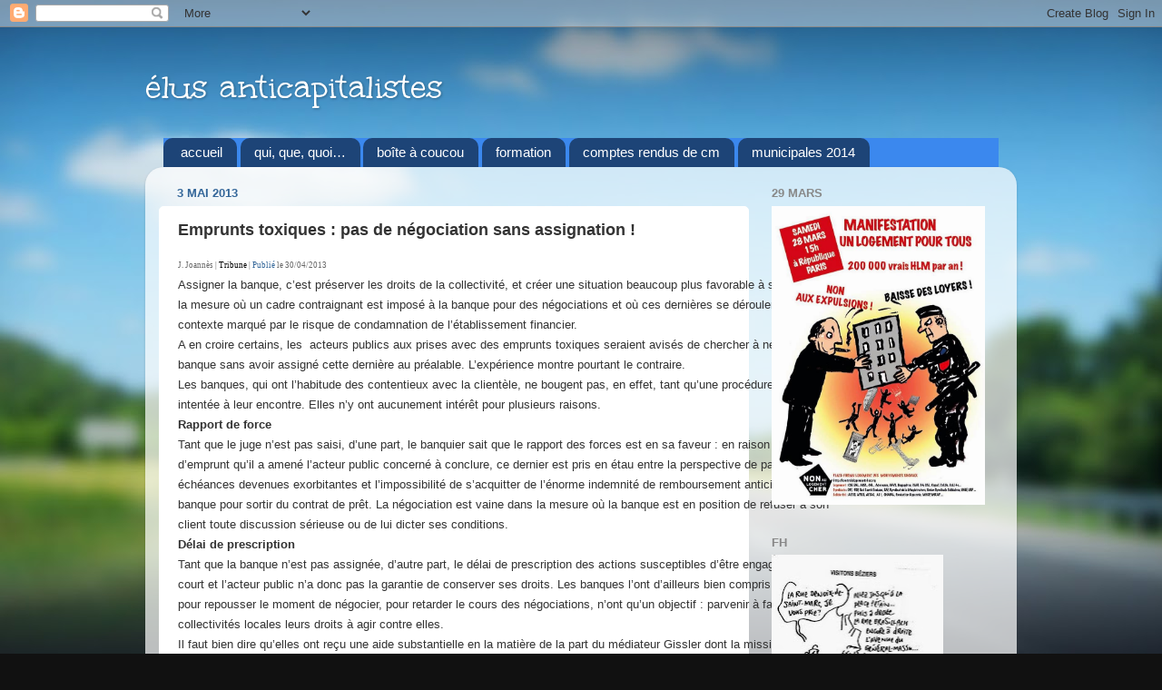

--- FILE ---
content_type: text/html; charset=UTF-8
request_url: http://elus-anticapitalistes.blogspot.com/2013/05/emprunts-toxiques-pas-de-negociation.html
body_size: 19503
content:
<!DOCTYPE html>
<html class='v2' dir='ltr' lang='fr'>
<head>
<link href='https://www.blogger.com/static/v1/widgets/335934321-css_bundle_v2.css' rel='stylesheet' type='text/css'/>
<meta content='width=1100' name='viewport'/>
<meta content='text/html; charset=UTF-8' http-equiv='Content-Type'/>
<meta content='blogger' name='generator'/>
<link href='http://elus-anticapitalistes.blogspot.com/favicon.ico' rel='icon' type='image/x-icon'/>
<link href='http://elus-anticapitalistes.blogspot.com/2013/05/emprunts-toxiques-pas-de-negociation.html' rel='canonical'/>
<link rel="alternate" type="application/atom+xml" title="élus anticapitalistes - Atom" href="http://elus-anticapitalistes.blogspot.com/feeds/posts/default" />
<link rel="alternate" type="application/rss+xml" title="élus anticapitalistes - RSS" href="http://elus-anticapitalistes.blogspot.com/feeds/posts/default?alt=rss" />
<link rel="service.post" type="application/atom+xml" title="élus anticapitalistes - Atom" href="https://www.blogger.com/feeds/3346869468791352638/posts/default" />

<link rel="alternate" type="application/atom+xml" title="élus anticapitalistes - Atom" href="http://elus-anticapitalistes.blogspot.com/feeds/6026082593664509645/comments/default" />
<!--Can't find substitution for tag [blog.ieCssRetrofitLinks]-->
<link href='http://mailing.groupemoniteur.fr/r/0.12734757480211556?tagid=siteGAZ-|w' rel='image_src'/>
<meta content='http://elus-anticapitalistes.blogspot.com/2013/05/emprunts-toxiques-pas-de-negociation.html' property='og:url'/>
<meta content='Emprunts toxiques : pas de négociation sans assignation !' property='og:title'/>
<meta content='J. Joannès |   Tribune   | Publié  le 30/04/2013    Assigner la banque, c’est préserver les droits de la collectivité, et créer une situatio...' property='og:description'/>
<meta content='https://lh3.googleusercontent.com/blogger_img_proxy/AEn0k_vOxlgwXl1R-75eld-nBggxnhS_f98fBm_HHI9MqdO8Vouoq-JqgjrUlFDml1uhoG0dsb9L_f717bfose66FnTMpSdLrRT1f9H0yf_bGRR6FGPa1QacEqBL_GlHUvT2ewFOcexxdlgI5_vS=w1200-h630-p-k-no-nu' property='og:image'/>
<title>élus anticapitalistes: Emprunts toxiques : pas de négociation sans assignation !</title>
<style type='text/css'>@font-face{font-family:'Unkempt';font-style:normal;font-weight:400;font-display:swap;src:url(//fonts.gstatic.com/s/unkempt/v22/2EbnL-Z2DFZue0DSeYEV8h-bp_Y.woff2)format('woff2');unicode-range:U+0000-00FF,U+0131,U+0152-0153,U+02BB-02BC,U+02C6,U+02DA,U+02DC,U+0304,U+0308,U+0329,U+2000-206F,U+20AC,U+2122,U+2191,U+2193,U+2212,U+2215,U+FEFF,U+FFFD;}</style>
<style id='page-skin-1' type='text/css'><!--
/*-----------------------------------------------
Blogger Template Style
Name:     Picture Window
Designer: Blogger
URL:      www.blogger.com
----------------------------------------------- */
/* Content
----------------------------------------------- */
body {
font: normal normal 13px Verdana, Geneva, sans-serif;
color: #333333;
background: #111111 url(//themes.googleusercontent.com/image?id=1OACCYOE0-eoTRTfsBuX1NMN9nz599ufI1Jh0CggPFA_sK80AGkIr8pLtYRpNUKPmwtEa) repeat-x fixed top center;
}
html body .region-inner {
min-width: 0;
max-width: 100%;
width: auto;
}
.content-outer {
font-size: 90%;
}
a:link {
text-decoration:none;
color: #336699;
}
a:visited {
text-decoration:none;
color: #6699cc;
}
a:hover {
text-decoration:underline;
color: #33aaff;
}
.content-outer {
background: transparent none repeat scroll top left;
-moz-border-radius: 0;
-webkit-border-radius: 0;
-goog-ms-border-radius: 0;
border-radius: 0;
-moz-box-shadow: 0 0 0 rgba(0, 0, 0, .15);
-webkit-box-shadow: 0 0 0 rgba(0, 0, 0, .15);
-goog-ms-box-shadow: 0 0 0 rgba(0, 0, 0, .15);
box-shadow: 0 0 0 rgba(0, 0, 0, .15);
margin: 20px auto;
}
.content-inner {
padding: 0;
}
/* Header
----------------------------------------------- */
.header-outer {
background: transparent none repeat-x scroll top left;
_background-image: none;
color: #ffffff;
-moz-border-radius: 0;
-webkit-border-radius: 0;
-goog-ms-border-radius: 0;
border-radius: 0;
}
.Header img, .Header #header-inner {
-moz-border-radius: 0;
-webkit-border-radius: 0;
-goog-ms-border-radius: 0;
border-radius: 0;
}
.header-inner .Header .titlewrapper,
.header-inner .Header .descriptionwrapper {
padding-left: 0;
padding-right: 0;
}
.Header h1 {
font: normal normal 40px Unkempt;
text-shadow: 1px 1px 3px rgba(0, 0, 0, 0.3);
}
.Header h1 a {
color: #ffffff;
}
.Header .description {
font-size: 130%;
}
/* Tabs
----------------------------------------------- */
.tabs-inner {
margin: .5em 20px 0;
padding: 0;
}
.tabs-inner .section {
margin: 0;
}
.tabs-inner .widget ul {
padding: 0;
background: #3b88ee none repeat scroll bottom;
-moz-border-radius: 0;
-webkit-border-radius: 0;
-goog-ms-border-radius: 0;
border-radius: 0;
}
.tabs-inner .widget li {
border: none;
}
.tabs-inner .widget li a {
display: inline-block;
padding: .5em 1em;
margin-right: .25em;
color: #ffffff;
font: normal normal 15px Arial, Tahoma, Helvetica, FreeSans, sans-serif;
-moz-border-radius: 10px 10px 0 0;
-webkit-border-top-left-radius: 10px;
-webkit-border-top-right-radius: 10px;
-goog-ms-border-radius: 10px 10px 0 0;
border-radius: 10px 10px 0 0;
background: transparent url(https://resources.blogblog.com/blogblog/data/1kt/transparent/black50.png) repeat scroll top left;
border-right: 1px solid transparent;
}
.tabs-inner .widget li:first-child a {
padding-left: 1.25em;
-moz-border-radius-topleft: 10px;
-moz-border-radius-bottomleft: 0;
-webkit-border-top-left-radius: 10px;
-webkit-border-bottom-left-radius: 0;
-goog-ms-border-top-left-radius: 10px;
-goog-ms-border-bottom-left-radius: 0;
border-top-left-radius: 10px;
border-bottom-left-radius: 0;
}
.tabs-inner .widget li.selected a,
.tabs-inner .widget li a:hover {
position: relative;
z-index: 1;
background: transparent url(https://resources.blogblog.com/blogblog/data/1kt/transparent/white80.png) repeat scroll bottom;
color: #336699;
-moz-box-shadow: 0 0 3px rgba(0, 0, 0, .15);
-webkit-box-shadow: 0 0 3px rgba(0, 0, 0, .15);
-goog-ms-box-shadow: 0 0 3px rgba(0, 0, 0, .15);
box-shadow: 0 0 3px rgba(0, 0, 0, .15);
}
/* Headings
----------------------------------------------- */
h2 {
font: bold normal 13px Arial, Tahoma, Helvetica, FreeSans, sans-serif;
text-transform: uppercase;
color: #888888;
margin: .5em 0;
}
/* Main
----------------------------------------------- */
.main-outer {
background: transparent url(https://resources.blogblog.com/blogblog/data/1kt/transparent/white80.png) repeat scroll top left;
-moz-border-radius: 20px 20px 0 0;
-webkit-border-top-left-radius: 20px;
-webkit-border-top-right-radius: 20px;
-webkit-border-bottom-left-radius: 0;
-webkit-border-bottom-right-radius: 0;
-goog-ms-border-radius: 20px 20px 0 0;
border-radius: 20px 20px 0 0;
-moz-box-shadow: 0 1px 3px rgba(0, 0, 0, .15);
-webkit-box-shadow: 0 1px 3px rgba(0, 0, 0, .15);
-goog-ms-box-shadow: 0 1px 3px rgba(0, 0, 0, .15);
box-shadow: 0 1px 3px rgba(0, 0, 0, .15);
}
.main-inner {
padding: 15px 20px 20px;
}
.main-inner .column-center-inner {
padding: 0 0;
}
.main-inner .column-left-inner {
padding-left: 0;
}
.main-inner .column-right-inner {
padding-right: 0;
}
/* Posts
----------------------------------------------- */
h3.post-title {
margin: 0;
font: normal bold 18px 'Trebuchet MS', Trebuchet, sans-serif;
}
.comments h4 {
margin: 1em 0 0;
font: normal bold 18px 'Trebuchet MS', Trebuchet, sans-serif;
}
.date-header span {
color: #336699;
}
.post-outer {
background-color: #ffffff;
border: solid 1px #ffffff;
-moz-border-radius: 5px;
-webkit-border-radius: 5px;
border-radius: 5px;
-goog-ms-border-radius: 5px;
padding: 15px 20px;
margin: 0 -20px 20px;
}
.post-body {
line-height: 1.4;
font-size: 110%;
position: relative;
}
.post-header {
margin: 0 0 1.5em;
color: #999999;
line-height: 1.6;
}
.post-footer {
margin: .5em 0 0;
color: #999999;
line-height: 1.6;
}
#blog-pager {
font-size: 140%
}
#comments .comment-author {
padding-top: 1.5em;
border-top: dashed 1px #ccc;
border-top: dashed 1px rgba(128, 128, 128, .5);
background-position: 0 1.5em;
}
#comments .comment-author:first-child {
padding-top: 0;
border-top: none;
}
.avatar-image-container {
margin: .2em 0 0;
}
/* Comments
----------------------------------------------- */
.comments .comments-content .icon.blog-author {
background-repeat: no-repeat;
background-image: url([data-uri]);
}
.comments .comments-content .loadmore a {
border-top: 1px solid #33aaff;
border-bottom: 1px solid #33aaff;
}
.comments .continue {
border-top: 2px solid #33aaff;
}
/* Widgets
----------------------------------------------- */
.widget ul, .widget #ArchiveList ul.flat {
padding: 0;
list-style: none;
}
.widget ul li, .widget #ArchiveList ul.flat li {
border-top: dashed 1px #ccc;
border-top: dashed 1px rgba(128, 128, 128, .5);
}
.widget ul li:first-child, .widget #ArchiveList ul.flat li:first-child {
border-top: none;
}
.widget .post-body ul {
list-style: disc;
}
.widget .post-body ul li {
border: none;
}
/* Footer
----------------------------------------------- */
.footer-outer {
color:#cccccc;
background: transparent url(https://resources.blogblog.com/blogblog/data/1kt/transparent/black50.png) repeat scroll top left;
-moz-border-radius: 0 0 20px 20px;
-webkit-border-top-left-radius: 0;
-webkit-border-top-right-radius: 0;
-webkit-border-bottom-left-radius: 20px;
-webkit-border-bottom-right-radius: 20px;
-goog-ms-border-radius: 0 0 20px 20px;
border-radius: 0 0 20px 20px;
-moz-box-shadow: 0 1px 3px rgba(0, 0, 0, .15);
-webkit-box-shadow: 0 1px 3px rgba(0, 0, 0, .15);
-goog-ms-box-shadow: 0 1px 3px rgba(0, 0, 0, .15);
box-shadow: 0 1px 3px rgba(0, 0, 0, .15);
}
.footer-inner {
padding: 10px 20px 20px;
}
.footer-outer a {
color: #99ccee;
}
.footer-outer a:visited {
color: #77aaee;
}
.footer-outer a:hover {
color: #33aaff;
}
.footer-outer .widget h2 {
color: #aaaaaa;
}
/* Mobile
----------------------------------------------- */
html body.mobile {
height: auto;
}
html body.mobile {
min-height: 480px;
background-size: 100% auto;
}
.mobile .body-fauxcolumn-outer {
background: transparent none repeat scroll top left;
}
html .mobile .mobile-date-outer, html .mobile .blog-pager {
border-bottom: none;
background: transparent url(https://resources.blogblog.com/blogblog/data/1kt/transparent/white80.png) repeat scroll top left;
margin-bottom: 10px;
}
.mobile .date-outer {
background: transparent url(https://resources.blogblog.com/blogblog/data/1kt/transparent/white80.png) repeat scroll top left;
}
.mobile .header-outer, .mobile .main-outer,
.mobile .post-outer, .mobile .footer-outer {
-moz-border-radius: 0;
-webkit-border-radius: 0;
-goog-ms-border-radius: 0;
border-radius: 0;
}
.mobile .content-outer,
.mobile .main-outer,
.mobile .post-outer {
background: inherit;
border: none;
}
.mobile .content-outer {
font-size: 100%;
}
.mobile-link-button {
background-color: #336699;
}
.mobile-link-button a:link, .mobile-link-button a:visited {
color: #ffffff;
}
.mobile-index-contents {
color: #333333;
}
.mobile .tabs-inner .PageList .widget-content {
background: transparent url(https://resources.blogblog.com/blogblog/data/1kt/transparent/white80.png) repeat scroll bottom;
color: #336699;
}
.mobile .tabs-inner .PageList .widget-content .pagelist-arrow {
border-left: 1px solid transparent;
}

--></style>
<style id='template-skin-1' type='text/css'><!--
body {
min-width: 960px;
}
.content-outer, .content-fauxcolumn-outer, .region-inner {
min-width: 960px;
max-width: 960px;
_width: 960px;
}
.main-inner .columns {
padding-left: 0;
padding-right: 280px;
}
.main-inner .fauxcolumn-center-outer {
left: 0;
right: 280px;
/* IE6 does not respect left and right together */
_width: expression(this.parentNode.offsetWidth -
parseInt("0") -
parseInt("280px") + 'px');
}
.main-inner .fauxcolumn-left-outer {
width: 0;
}
.main-inner .fauxcolumn-right-outer {
width: 280px;
}
.main-inner .column-left-outer {
width: 0;
right: 100%;
margin-left: -0;
}
.main-inner .column-right-outer {
width: 280px;
margin-right: -280px;
}
#layout {
min-width: 0;
}
#layout .content-outer {
min-width: 0;
width: 800px;
}
#layout .region-inner {
min-width: 0;
width: auto;
}
body#layout div.add_widget {
padding: 8px;
}
body#layout div.add_widget a {
margin-left: 32px;
}
--></style>
<style>
    body {background-image:url(\/\/themes.googleusercontent.com\/image?id=1OACCYOE0-eoTRTfsBuX1NMN9nz599ufI1Jh0CggPFA_sK80AGkIr8pLtYRpNUKPmwtEa);}
    
@media (max-width: 200px) { body {background-image:url(\/\/themes.googleusercontent.com\/image?id=1OACCYOE0-eoTRTfsBuX1NMN9nz599ufI1Jh0CggPFA_sK80AGkIr8pLtYRpNUKPmwtEa&options=w200);}}
@media (max-width: 400px) and (min-width: 201px) { body {background-image:url(\/\/themes.googleusercontent.com\/image?id=1OACCYOE0-eoTRTfsBuX1NMN9nz599ufI1Jh0CggPFA_sK80AGkIr8pLtYRpNUKPmwtEa&options=w400);}}
@media (max-width: 800px) and (min-width: 401px) { body {background-image:url(\/\/themes.googleusercontent.com\/image?id=1OACCYOE0-eoTRTfsBuX1NMN9nz599ufI1Jh0CggPFA_sK80AGkIr8pLtYRpNUKPmwtEa&options=w800);}}
@media (max-width: 1200px) and (min-width: 801px) { body {background-image:url(\/\/themes.googleusercontent.com\/image?id=1OACCYOE0-eoTRTfsBuX1NMN9nz599ufI1Jh0CggPFA_sK80AGkIr8pLtYRpNUKPmwtEa&options=w1200);}}
/* Last tag covers anything over one higher than the previous max-size cap. */
@media (min-width: 1201px) { body {background-image:url(\/\/themes.googleusercontent.com\/image?id=1OACCYOE0-eoTRTfsBuX1NMN9nz599ufI1Jh0CggPFA_sK80AGkIr8pLtYRpNUKPmwtEa&options=w1600);}}
  </style>
<link href='https://www.blogger.com/dyn-css/authorization.css?targetBlogID=3346869468791352638&amp;zx=bceb89de-5ed6-44ca-a572-f670c5808f11' media='none' onload='if(media!=&#39;all&#39;)media=&#39;all&#39;' rel='stylesheet'/><noscript><link href='https://www.blogger.com/dyn-css/authorization.css?targetBlogID=3346869468791352638&amp;zx=bceb89de-5ed6-44ca-a572-f670c5808f11' rel='stylesheet'/></noscript>
<meta name='google-adsense-platform-account' content='ca-host-pub-1556223355139109'/>
<meta name='google-adsense-platform-domain' content='blogspot.com'/>

</head>
<body class='loading variant-open'>
<div class='navbar section' id='navbar' name='Navbar'><div class='widget Navbar' data-version='1' id='Navbar1'><script type="text/javascript">
    function setAttributeOnload(object, attribute, val) {
      if(window.addEventListener) {
        window.addEventListener('load',
          function(){ object[attribute] = val; }, false);
      } else {
        window.attachEvent('onload', function(){ object[attribute] = val; });
      }
    }
  </script>
<div id="navbar-iframe-container"></div>
<script type="text/javascript" src="https://apis.google.com/js/platform.js"></script>
<script type="text/javascript">
      gapi.load("gapi.iframes:gapi.iframes.style.bubble", function() {
        if (gapi.iframes && gapi.iframes.getContext) {
          gapi.iframes.getContext().openChild({
              url: 'https://www.blogger.com/navbar/3346869468791352638?po\x3d6026082593664509645\x26origin\x3dhttp://elus-anticapitalistes.blogspot.com',
              where: document.getElementById("navbar-iframe-container"),
              id: "navbar-iframe"
          });
        }
      });
    </script><script type="text/javascript">
(function() {
var script = document.createElement('script');
script.type = 'text/javascript';
script.src = '//pagead2.googlesyndication.com/pagead/js/google_top_exp.js';
var head = document.getElementsByTagName('head')[0];
if (head) {
head.appendChild(script);
}})();
</script>
</div></div>
<div class='body-fauxcolumns'>
<div class='fauxcolumn-outer body-fauxcolumn-outer'>
<div class='cap-top'>
<div class='cap-left'></div>
<div class='cap-right'></div>
</div>
<div class='fauxborder-left'>
<div class='fauxborder-right'></div>
<div class='fauxcolumn-inner'>
</div>
</div>
<div class='cap-bottom'>
<div class='cap-left'></div>
<div class='cap-right'></div>
</div>
</div>
</div>
<div class='content'>
<div class='content-fauxcolumns'>
<div class='fauxcolumn-outer content-fauxcolumn-outer'>
<div class='cap-top'>
<div class='cap-left'></div>
<div class='cap-right'></div>
</div>
<div class='fauxborder-left'>
<div class='fauxborder-right'></div>
<div class='fauxcolumn-inner'>
</div>
</div>
<div class='cap-bottom'>
<div class='cap-left'></div>
<div class='cap-right'></div>
</div>
</div>
</div>
<div class='content-outer'>
<div class='content-cap-top cap-top'>
<div class='cap-left'></div>
<div class='cap-right'></div>
</div>
<div class='fauxborder-left content-fauxborder-left'>
<div class='fauxborder-right content-fauxborder-right'></div>
<div class='content-inner'>
<header>
<div class='header-outer'>
<div class='header-cap-top cap-top'>
<div class='cap-left'></div>
<div class='cap-right'></div>
</div>
<div class='fauxborder-left header-fauxborder-left'>
<div class='fauxborder-right header-fauxborder-right'></div>
<div class='region-inner header-inner'>
<div class='header section' id='header' name='En-tête'><div class='widget Header' data-version='1' id='Header1'>
<div id='header-inner'>
<div class='titlewrapper'>
<h1 class='title'>
<a href='http://elus-anticapitalistes.blogspot.com/'>
élus anticapitalistes
</a>
</h1>
</div>
<div class='descriptionwrapper'>
<p class='description'><span>
</span></p>
</div>
</div>
</div></div>
</div>
</div>
<div class='header-cap-bottom cap-bottom'>
<div class='cap-left'></div>
<div class='cap-right'></div>
</div>
</div>
</header>
<div class='tabs-outer'>
<div class='tabs-cap-top cap-top'>
<div class='cap-left'></div>
<div class='cap-right'></div>
</div>
<div class='fauxborder-left tabs-fauxborder-left'>
<div class='fauxborder-right tabs-fauxborder-right'></div>
<div class='region-inner tabs-inner'>
<div class='tabs section' id='crosscol' name='Toutes les colonnes'><div class='widget PageList' data-version='1' id='PageList1'>
<div class='widget-content'>
<ul>
<li>
<a href='http://elus-anticapitalistes.blogspot.com/'>accueil</a>
</li>
<li>
<a href='http://elus-anticapitalistes.blogspot.com/p/accueil.html'>qui, que, quoi&#8230;</a>
</li>
<li>
<a href='http://elus-anticapitalistes.blogspot.com/p/archives.html'>boîte à coucou</a>
</li>
<li>
<a href='http://elus-anticapitalistes.blogspot.com/p/bulletins-municipaux.html'>formation</a>
</li>
<li>
<a href='http://elus-anticapitalistes.blogspot.fr/2013/02/test.html'>comptes rendus de cm</a>
</li>
<li>
<a href='http://elus-anticapitalistes.blogspot.com/p/municipales-2014.html'>municipales 2014</a>
</li>
</ul>
<div class='clear'></div>
</div>
</div></div>
<div class='tabs no-items section' id='crosscol-overflow' name='Cross-Column 2'></div>
</div>
</div>
<div class='tabs-cap-bottom cap-bottom'>
<div class='cap-left'></div>
<div class='cap-right'></div>
</div>
</div>
<div class='main-outer'>
<div class='main-cap-top cap-top'>
<div class='cap-left'></div>
<div class='cap-right'></div>
</div>
<div class='fauxborder-left main-fauxborder-left'>
<div class='fauxborder-right main-fauxborder-right'></div>
<div class='region-inner main-inner'>
<div class='columns fauxcolumns'>
<div class='fauxcolumn-outer fauxcolumn-center-outer'>
<div class='cap-top'>
<div class='cap-left'></div>
<div class='cap-right'></div>
</div>
<div class='fauxborder-left'>
<div class='fauxborder-right'></div>
<div class='fauxcolumn-inner'>
</div>
</div>
<div class='cap-bottom'>
<div class='cap-left'></div>
<div class='cap-right'></div>
</div>
</div>
<div class='fauxcolumn-outer fauxcolumn-left-outer'>
<div class='cap-top'>
<div class='cap-left'></div>
<div class='cap-right'></div>
</div>
<div class='fauxborder-left'>
<div class='fauxborder-right'></div>
<div class='fauxcolumn-inner'>
</div>
</div>
<div class='cap-bottom'>
<div class='cap-left'></div>
<div class='cap-right'></div>
</div>
</div>
<div class='fauxcolumn-outer fauxcolumn-right-outer'>
<div class='cap-top'>
<div class='cap-left'></div>
<div class='cap-right'></div>
</div>
<div class='fauxborder-left'>
<div class='fauxborder-right'></div>
<div class='fauxcolumn-inner'>
</div>
</div>
<div class='cap-bottom'>
<div class='cap-left'></div>
<div class='cap-right'></div>
</div>
</div>
<!-- corrects IE6 width calculation -->
<div class='columns-inner'>
<div class='column-center-outer'>
<div class='column-center-inner'>
<div class='main section' id='main' name='Principal'><div class='widget Blog' data-version='1' id='Blog1'>
<div class='blog-posts hfeed'>

          <div class="date-outer">
        
<h2 class='date-header'><span>3 mai 2013</span></h2>

          <div class="date-posts">
        
<div class='post-outer'>
<div class='post hentry uncustomized-post-template' itemprop='blogPost' itemscope='itemscope' itemtype='http://schema.org/BlogPosting'>
<meta content='http://mailing.groupemoniteur.fr/r/0.12734757480211556?tagid=siteGAZ-|w' itemprop='image_url'/>
<meta content='3346869468791352638' itemprop='blogId'/>
<meta content='6026082593664509645' itemprop='postId'/>
<a name='6026082593664509645'></a>
<h3 class='post-title entry-title' itemprop='name'>
Emprunts toxiques : pas de négociation sans assignation !
</h3>
<div class='post-header'>
<div class='post-header-line-1'></div>
</div>
<div class='post-body entry-content' id='post-body-6026082593664509645' itemprop='description articleBody'>
<span style="color: #666666; font-family: Verdana; font-size: 9px; line-height: 22px;">J. Joannès </span><span style="color: #666666; font-family: Verdana; font-size: 9px; line-height: 22px;">|</span><span style="color: #666666; font-family: Verdana; font-size: 9px; line-height: 22px;">&nbsp;</span><a href="http://www.lagazettedescommunes.com/rubriques/tribune-juridique" rel="category" style="color: black; font-family: Verdana; font-size: 9px; line-height: 22px; text-decoration: none;" title="Voir tous les articles dans Tribune">Tribune</a><span style="color: #666666; font-family: Verdana; font-size: 9px; line-height: 22px;">&nbsp;</span><span style="color: #666666; font-family: Verdana; font-size: 9px; line-height: 22px;">| <a href="http://www.lagazettedescommunes.com/165514/emprunts-toxiques-pas-de-negociation-sans-assignation/">Publié</a> le 30/04/2013</span><br />
<div id="content_imprime" style="font-family: Verdana, Arial, Helvetica, sans-serif; font-size: 13px; line-height: 22px; margin-left: auto; margin-right: auto; width: 750px;">
<div id="chapo_imprime">
Assigner la banque, c&#8217;est préserver les droits de la collectivité, et créer une situation beaucoup plus favorable à ses intérêts dans la mesure où un cadre contraignant est imposé à la banque pour des négociations et où ces dernières se dérouleront dans un contexte marqué par le risque de condamnation de l&#8217;établissement financier.</div>
<div>
A en croire certains, les&nbsp; acteurs publics aux prises avec des emprunts toxiques seraient avisés de chercher à négocier avec leur banque sans avoir assigné cette dernière au préalable. L&#8217;expérience montre pourtant le contraire.<br />
Les banques, qui ont l&#8217;habitude des contentieux avec la clientèle, ne bougent pas, en effet, tant qu&#8217;une procédure n&#8217;est pas intentée à leur encontre. Elles n&#8217;y ont aucunement intérêt pour plusieurs raisons.<br />
<strong>Rapport de force</strong><br />
Tant que le juge n&#8217;est pas saisi, d&#8217;une part, le banquier sait que le rapport des forces est en sa faveur&nbsp;: en raison des contrats d&#8217;emprunt qu&#8217;il a amené l&#8217;acteur public concerné à conclure, ce dernier est pris en étau entre la perspective de payer des échéances devenues exorbitantes et l&#8217;impossibilité de s&#8217;acquitter de l&#8217;énorme indemnité de remboursement anticipé due à la banque pour sortir du contrat de prêt. La négociation est vaine dans la mesure où la banque est en position de refuser à son client toute discussion sérieuse ou de lui dicter ses conditions.<br />
<strong>Délai de prescription</strong><br />
Tant que la banque n&#8217;est pas assignée, d&#8217;autre part, le délai de prescription des actions susceptibles d&#8217;être engagées contre elle court et l&#8217;acteur public n&#8217;a donc pas la garantie de conserver ses droits. Les banques l&#8217;ont d&#8217;ailleurs bien compris. Leurs efforts pour repousser le moment de négocier, pour retarder le cours des négociations, n&#8217;ont qu&#8217;un objectif&nbsp;: parvenir à faire perdre aux collectivités locales leurs droits à agir contre elles.<br />
Il faut bien dire qu&#8217;elles ont reçu une aide substantielle en la matière de la part du médiateur Gissler dont la mission a surtout consisté à faire attendre les collectivités et à les décourager d&#8217;engager des contentieux. Il ne faudrait pas, à l&#8217;approche de la date du 17 juin 2013, date à laquelle de nombreuses actions contre les emprunts toxiques seront prescrites, que les illusions que s&#8217;efforcent de semer les porte-parole des banques conduisent les acteurs publics victimes des emprunts toxiques à de nouvelles impasses.<br />
<strong>Préserver ses droits et discuter</strong><br />
Des négociations&nbsp; enclenchées après assignation se dérouleront dans un contexte marqué par le risque de condamnation de l&#8217;établissement financier. Ce risque a été rendu particulièrement tangible depuis les jugements rendus le 8 février dernier en faveur du département de la Seine-Saint-Denis et les jugements&nbsp; rendus de plus en plus nombreux à l&#8217;étranger, en Italie, en Allemagne, en Espagne ou en Australie.<br />
Ajoutons, pour finir, qu&#8217;assigner permet &nbsp;d&#8217;engager des discussions de manière sécurisée et confidentielle par l&#8217;intermédiaire des avocats en charge du contentieux, voire de recourir à la médiation judiciaire en cours de procédure.</div>
</div>
<img alt="" height="0" src="http://mailing.groupemoniteur.fr/r/0.12734757480211556?tagid=siteGAZ-|w" width="0" />
<div style='clear: both;'></div>
</div>
<div class='post-footer'>
<div class='post-footer-line post-footer-line-1'>
<span class='post-author vcard'>
</span>
<span class='post-timestamp'>
</span>
<span class='post-comment-link'>
</span>
<span class='post-icons'>
<span class='item-action'>
<a href='https://www.blogger.com/email-post/3346869468791352638/6026082593664509645' title='Envoyer l&#39;article par e-mail'>
<img alt='' class='icon-action' height='13' src='https://resources.blogblog.com/img/icon18_email.gif' width='18'/>
</a>
</span>
<span class='item-control blog-admin pid-419210734'>
<a href='https://www.blogger.com/post-edit.g?blogID=3346869468791352638&postID=6026082593664509645&from=pencil' title='Modifier l&#39;article'>
<img alt='' class='icon-action' height='18' src='https://resources.blogblog.com/img/icon18_edit_allbkg.gif' width='18'/>
</a>
</span>
</span>
<div class='post-share-buttons goog-inline-block'>
<a class='goog-inline-block share-button sb-email' href='https://www.blogger.com/share-post.g?blogID=3346869468791352638&postID=6026082593664509645&target=email' target='_blank' title='Envoyer par e-mail'><span class='share-button-link-text'>Envoyer par e-mail</span></a><a class='goog-inline-block share-button sb-blog' href='https://www.blogger.com/share-post.g?blogID=3346869468791352638&postID=6026082593664509645&target=blog' onclick='window.open(this.href, "_blank", "height=270,width=475"); return false;' target='_blank' title='BlogThis!'><span class='share-button-link-text'>BlogThis!</span></a><a class='goog-inline-block share-button sb-twitter' href='https://www.blogger.com/share-post.g?blogID=3346869468791352638&postID=6026082593664509645&target=twitter' target='_blank' title='Partager sur X'><span class='share-button-link-text'>Partager sur X</span></a><a class='goog-inline-block share-button sb-facebook' href='https://www.blogger.com/share-post.g?blogID=3346869468791352638&postID=6026082593664509645&target=facebook' onclick='window.open(this.href, "_blank", "height=430,width=640"); return false;' target='_blank' title='Partager sur Facebook'><span class='share-button-link-text'>Partager sur Facebook</span></a><a class='goog-inline-block share-button sb-pinterest' href='https://www.blogger.com/share-post.g?blogID=3346869468791352638&postID=6026082593664509645&target=pinterest' target='_blank' title='Partager sur Pinterest'><span class='share-button-link-text'>Partager sur Pinterest</span></a>
</div>
</div>
<div class='post-footer-line post-footer-line-2'>
<span class='post-labels'>
Libellés :
<a href='http://elus-anticapitalistes.blogspot.com/search/label/emprunts%20toxiques' rel='tag'>emprunts toxiques</a>
</span>
</div>
<div class='post-footer-line post-footer-line-3'>
<span class='post-location'>
</span>
</div>
</div>
</div>
<div class='comments' id='comments'>
<a name='comments'></a>
<h4>Aucun commentaire:</h4>
<div id='Blog1_comments-block-wrapper'>
<dl class='avatar-comment-indent' id='comments-block'>
</dl>
</div>
<p class='comment-footer'>
<a href='https://www.blogger.com/comment/fullpage/post/3346869468791352638/6026082593664509645' onclick='javascript:window.open(this.href, "bloggerPopup", "toolbar=0,location=0,statusbar=1,menubar=0,scrollbars=yes,width=640,height=500"); return false;'>Enregistrer un commentaire</a>
</p>
</div>
</div>

        </div></div>
      
</div>
<div class='blog-pager' id='blog-pager'>
<span id='blog-pager-newer-link'>
<a class='blog-pager-newer-link' href='http://elus-anticapitalistes.blogspot.com/2013/05/compte-rendu-du-conseil-municipal-du-6.html' id='Blog1_blog-pager-newer-link' title='Article plus récent'>Article plus récent</a>
</span>
<span id='blog-pager-older-link'>
<a class='blog-pager-older-link' href='http://elus-anticapitalistes.blogspot.com/2013/05/les-maisons-de-services-au-public.html' id='Blog1_blog-pager-older-link' title='Article plus ancien'>Article plus ancien</a>
</span>
<a class='home-link' href='http://elus-anticapitalistes.blogspot.com/'>Accueil</a>
</div>
<div class='clear'></div>
<div class='post-feeds'>
<div class='feed-links'>
Inscription à :
<a class='feed-link' href='http://elus-anticapitalistes.blogspot.com/feeds/6026082593664509645/comments/default' target='_blank' type='application/atom+xml'>Publier les commentaires (Atom)</a>
</div>
</div>
</div></div>
</div>
</div>
<div class='column-left-outer'>
<div class='column-left-inner'>
<aside>
</aside>
</div>
</div>
<div class='column-right-outer'>
<div class='column-right-inner'>
<aside>
<div class='sidebar section' id='sidebar-right-1'><div class='widget Image' data-version='1' id='Image7'>
<h2>29 mars</h2>
<div class='widget-content'>
<img alt='29 mars' height='329' id='Image7_img' src='https://blogger.googleusercontent.com/img/b/R29vZ2xl/AVvXsEh0h8fqIyRGwlW4_rWfaxoYQhkEki1xS8CtDscaRNA29PLBFpcJH0MI4Y9hVlIAhD8Ehuvz_esJEN9ziFSoZmGyidrW7x18hXhfaxapcMwZdoqEXm2huoyFdysd7D6pLwOyxc779Oas1-Y/s1600/11081380_10202612444511030_3756728429130308907_n.jpg' width='235'/>
<br/>
</div>
<div class='clear'></div>
</div><div class='widget Image' data-version='1' id='Image5'>
<h2>FH</h2>
<div class='widget-content'>
<img alt='FH' height='235' id='Image5_img' src='https://blogger.googleusercontent.com/img/b/R29vZ2xl/AVvXsEgtGZlcn5QbXRH-0T8wkCNlWuFyQczzmYWxml1Zl7CIfkscAR2KghzRxslft_EK4Ao01gkLo5kXDM49YfIlvAmPE3-BYxdo1NXxqBInsOvZNrQpWrJ2LfLL5xwdd_N-wm8kTPdu7u5MFeo/s235/image001.jpg' width='189'/>
<br/>
</div>
<div class='clear'></div>
</div><div class='widget Image' data-version='1' id='Image2'>
<h2>transports gratuits</h2>
<div class='widget-content'>
<a href='http://carfree.fr/index.php/author/transports-gratuits/'>
<img alt='transports gratuits' height='112' id='Image2_img' src='https://blogger.googleusercontent.com/img/b/R29vZ2xl/AVvXsEgkoevQXX7nErCZwGNSz-wqsvam0l6SFQZWkdH5nORI14d0coxuAew2un5mz7821Cpq6jIoc5mRZ1GHUG5mV0NgjZr-pMxOTlKPO9fanxyxuCxkwwgvSVP5dS4PFoODVbJvYVcWm0l0tSE/s1600/transports-gratuits-npa.jpg' width='235'/>
</a>
<br/>
</div>
<div class='clear'></div>
</div><div class='widget Image' data-version='1' id='Image6'>
<h2>budget&#8230;</h2>
<div class='widget-content'>
<img alt='budget…' height='155' id='Image6_img' src='https://blogger.googleusercontent.com/img/b/R29vZ2xl/AVvXsEj2AM-aKaDlD5uyi73ML9qft4UvVfHAAgH0HfKjSOrY1gufBOq10hRDptmZufgpLcWknjMjI227RJeIBdDCcus93dVsrNEWdF1U7WbTDuTM5XNo7SathC_7lQJqerwAoCKsugpmdOsTnrU/s220/anti-7-dossier-collectiv828.jpg' width='220'/>
<br/>
</div>
<div class='clear'></div>
</div><div class='widget Image' data-version='1' id='Image4'>
<div class='widget-content'>
<img alt='' height='222' id='Image4_img' src='https://blogger.googleusercontent.com/img/b/R29vZ2xl/AVvXsEhxPFd9Sgni-niY7nJZQRheYNdPFNY6ozd1ZyQwqYhtftO69HoymPiQYPDbPtMS5SzgeslZ4WX4QNFI6dgZs5mAZkS4aJy5KL-W7OXskYQdnBTuhQHnWlFsQn4_yEpRH56sl6NshYo0Sm4/s250/735153_389700754470967_970789054_n.jpg' width='250'/>
<br/>
</div>
<div class='clear'></div>
</div><div class='widget Image' data-version='1' id='Image1'>
<h2>Roms : un guide contre les idées reçues</h2>
<div class='widget-content'>
<a href='http://www.romeurope.org/spip.php?article1058'>
<img alt='Roms : un guide contre les idées reçues' height='110' id='Image1_img' src='https://blogger.googleusercontent.com/img/b/R29vZ2xl/AVvXsEhN0BdNUXD0BtX8NaF1dx0RTz9onYPD4gGtFnUIEhynq-9Cri_NU0uz-jIsjc-dyjiAcAbn98kNb4UbPTyQ8E3Mlz4B9ksA9fWomAA5mt63PGObE_ZsxxrUfk4ltKyh8_GWBNuNcWESq6Q/s1600/arton32623-590fa.jpg' width='76'/>
</a>
<br/>
</div>
<div class='clear'></div>
</div><div class='widget Translate' data-version='1' id='Translate1'>
<h2 class='title'>traduire</h2>
<div id='google_translate_element'></div>
<script>
    function googleTranslateElementInit() {
      new google.translate.TranslateElement({
        pageLanguage: 'fr',
        autoDisplay: 'true',
        layout: google.translate.TranslateElement.InlineLayout.SIMPLE
      }, 'google_translate_element');
    }
  </script>
<script src='//translate.google.com/translate_a/element.js?cb=googleTranslateElementInit'></script>
<div class='clear'></div>
</div><div class='widget BlogSearch' data-version='1' id='BlogSearch1'>
<h2 class='title'>trouver dans ce blog</h2>
<div class='widget-content'>
<div id='BlogSearch1_form'>
<form action='http://elus-anticapitalistes.blogspot.com/search' class='gsc-search-box' target='_top'>
<table cellpadding='0' cellspacing='0' class='gsc-search-box'>
<tbody>
<tr>
<td class='gsc-input'>
<input autocomplete='off' class='gsc-input' name='q' size='10' title='search' type='text' value=''/>
</td>
<td class='gsc-search-button'>
<input class='gsc-search-button' title='search' type='submit' value='Rechercher'/>
</td>
</tr>
</tbody>
</table>
</form>
</div>
</div>
<div class='clear'></div>
</div><div class='widget Label' data-version='1' id='Label1'>
<div class='widget-content cloud-label-widget-content'>
<span class='label-size label-size-2'>
<a dir='ltr' href='http://elus-anticapitalistes.blogspot.com/search/label/abstention'>abstention</a>
</span>
<span class='label-size label-size-1'>
<a dir='ltr' href='http://elus-anticapitalistes.blogspot.com/search/label/Acs%C3%A9'>Acsé</a>
</span>
<span class='label-size label-size-1'>
<a dir='ltr' href='http://elus-anticapitalistes.blogspot.com/search/label/Ademe'>Ademe</a>
</span>
<span class='label-size label-size-1'>
<a dir='ltr' href='http://elus-anticapitalistes.blogspot.com/search/label/a%C3%A9roport'>aéroport</a>
</span>
<span class='label-size label-size-1'>
<a dir='ltr' href='http://elus-anticapitalistes.blogspot.com/search/label/agriculture'>agriculture</a>
</span>
<span class='label-size label-size-2'>
<a dir='ltr' href='http://elus-anticapitalistes.blogspot.com/search/label/agriculture%20bio'>agriculture bio</a>
</span>
<span class='label-size label-size-1'>
<a dir='ltr' href='http://elus-anticapitalistes.blogspot.com/search/label/Alen%C3%A7on'>Alençon</a>
</span>
<span class='label-size label-size-1'>
<a dir='ltr' href='http://elus-anticapitalistes.blogspot.com/search/label/amendes'>amendes</a>
</span>
<span class='label-size label-size-1'>
<a dir='ltr' href='http://elus-anticapitalistes.blogspot.com/search/label/Amiens'>Amiens</a>
</span>
<span class='label-size label-size-1'>
<a dir='ltr' href='http://elus-anticapitalistes.blogspot.com/search/label/ANAH'>ANAH</a>
</span>
<span class='label-size label-size-1'>
<a dir='ltr' href='http://elus-anticapitalistes.blogspot.com/search/label/Andre'>Andre</a>
</span>
<span class='label-size label-size-1'>
<a dir='ltr' href='http://elus-anticapitalistes.blogspot.com/search/label/Anecr'>Anecr</a>
</span>
<span class='label-size label-size-1'>
<a dir='ltr' href='http://elus-anticapitalistes.blogspot.com/search/label/Angers'>Angers</a>
</span>
<span class='label-size label-size-1'>
<a dir='ltr' href='http://elus-anticapitalistes.blogspot.com/search/label/ANI'>ANI</a>
</span>
<span class='label-size label-size-2'>
<a dir='ltr' href='http://elus-anticapitalistes.blogspot.com/search/label/animateurs'>animateurs</a>
</span>
<span class='label-size label-size-3'>
<a dir='ltr' href='http://elus-anticapitalistes.blogspot.com/search/label/ANRU'>ANRU</a>
</span>
<span class='label-size label-size-1'>
<a dir='ltr' href='http://elus-anticapitalistes.blogspot.com/search/label/antennes%20relais'>antennes relais</a>
</span>
<span class='label-size label-size-1'>
<a dir='ltr' href='http://elus-anticapitalistes.blogspot.com/search/label/antennes-relais'>antennes-relais</a>
</span>
<span class='label-size label-size-1'>
<a dir='ltr' href='http://elus-anticapitalistes.blogspot.com/search/label/anticapitalisme'>anticapitalisme</a>
</span>
<span class='label-size label-size-1'>
<a dir='ltr' href='http://elus-anticapitalistes.blogspot.com/search/label/assainissement'>assainissement</a>
</span>
<span class='label-size label-size-1'>
<a dir='ltr' href='http://elus-anticapitalistes.blogspot.com/search/label/associations'>associations</a>
</span>
<span class='label-size label-size-2'>
<a dir='ltr' href='http://elus-anticapitalistes.blogspot.com/search/label/Atsem'>Atsem</a>
</span>
<span class='label-size label-size-2'>
<a dir='ltr' href='http://elus-anticapitalistes.blogspot.com/search/label/Aubervilliers'>Aubervilliers</a>
</span>
<span class='label-size label-size-3'>
<a dir='ltr' href='http://elus-anticapitalistes.blogspot.com/search/label/aust%C3%A9rit%C3%A9'>austérité</a>
</span>
<span class='label-size label-size-1'>
<a dir='ltr' href='http://elus-anticapitalistes.blogspot.com/search/label/aviation%20low%20cost'>aviation low cost</a>
</span>
<span class='label-size label-size-1'>
<a dir='ltr' href='http://elus-anticapitalistes.blogspot.com/search/label/b%C3%A2timent%20%C3%A0%20%C3%A9nergie%20passive'>bâtiment à énergie passive</a>
</span>
<span class='label-size label-size-1'>
<a dir='ltr' href='http://elus-anticapitalistes.blogspot.com/search/label/BDS'>BDS</a>
</span>
<span class='label-size label-size-1'>
<a dir='ltr' href='http://elus-anticapitalistes.blogspot.com/search/label/Beauvais'>Beauvais</a>
</span>
<span class='label-size label-size-1'>
<a dir='ltr' href='http://elus-anticapitalistes.blogspot.com/search/label/Bensa%C3%AFd'>Bensaïd</a>
</span>
<span class='label-size label-size-1'>
<a dir='ltr' href='http://elus-anticapitalistes.blogspot.com/search/label/B%C3%A9ziers'>Béziers</a>
</span>
<span class='label-size label-size-2'>
<a dir='ltr' href='http://elus-anticapitalistes.blogspot.com/search/label/bio'>bio</a>
</span>
<span class='label-size label-size-1'>
<a dir='ltr' href='http://elus-anticapitalistes.blogspot.com/search/label/biodiversit%C3%A9'>biodiversité</a>
</span>
<span class='label-size label-size-1'>
<a dir='ltr' href='http://elus-anticapitalistes.blogspot.com/search/label/biomasse'>biomasse</a>
</span>
<span class='label-size label-size-1'>
<a dir='ltr' href='http://elus-anticapitalistes.blogspot.com/search/label/bollor%C3%A9'>bolloré</a>
</span>
<span class='label-size label-size-1'>
<a dir='ltr' href='http://elus-anticapitalistes.blogspot.com/search/label/bonus'>bonus</a>
</span>
<span class='label-size label-size-1'>
<a dir='ltr' href='http://elus-anticapitalistes.blogspot.com/search/label/bonus-malus'>bonus-malus</a>
</span>
<span class='label-size label-size-1'>
<a dir='ltr' href='http://elus-anticapitalistes.blogspot.com/search/label/Bordeaux'>Bordeaux</a>
</span>
<span class='label-size label-size-1'>
<a dir='ltr' href='http://elus-anticapitalistes.blogspot.com/search/label/Bourgogne'>Bourgogne</a>
</span>
<span class='label-size label-size-1'>
<a dir='ltr' href='http://elus-anticapitalistes.blogspot.com/search/label/Brest'>Brest</a>
</span>
<span class='label-size label-size-1'>
<a dir='ltr' href='http://elus-anticapitalistes.blogspot.com/search/label/Bretagne'>Bretagne</a>
</span>
<span class='label-size label-size-2'>
<a dir='ltr' href='http://elus-anticapitalistes.blogspot.com/search/label/BTP'>BTP</a>
</span>
<span class='label-size label-size-4'>
<a dir='ltr' href='http://elus-anticapitalistes.blogspot.com/search/label/budget'>budget</a>
</span>
<span class='label-size label-size-1'>
<a dir='ltr' href='http://elus-anticapitalistes.blogspot.com/search/label/budget%20participatif'>budget participatif</a>
</span>
<span class='label-size label-size-1'>
<a dir='ltr' href='http://elus-anticapitalistes.blogspot.com/search/label/Bure'>Bure</a>
</span>
<span class='label-size label-size-1'>
<a dir='ltr' href='http://elus-anticapitalistes.blogspot.com/search/label/bureaux'>bureaux</a>
</span>
<span class='label-size label-size-1'>
<a dir='ltr' href='http://elus-anticapitalistes.blogspot.com/search/label/cahuzac'>cahuzac</a>
</span>
<span class='label-size label-size-3'>
<a dir='ltr' href='http://elus-anticapitalistes.blogspot.com/search/label/cantine'>cantine</a>
</span>
<span class='label-size label-size-3'>
<a dir='ltr' href='http://elus-anticapitalistes.blogspot.com/search/label/cantines'>cantines</a>
</span>
<span class='label-size label-size-2'>
<a dir='ltr' href='http://elus-anticapitalistes.blogspot.com/search/label/cantonales'>cantonales</a>
</span>
<span class='label-size label-size-1'>
<a dir='ltr' href='http://elus-anticapitalistes.blogspot.com/search/label/Carhaix'>Carhaix</a>
</span>
<span class='label-size label-size-1'>
<a dir='ltr' href='http://elus-anticapitalistes.blogspot.com/search/label/cars'>cars</a>
</span>
<span class='label-size label-size-2'>
<a dir='ltr' href='http://elus-anticapitalistes.blogspot.com/search/label/CCAS'>CCAS</a>
</span>
<span class='label-size label-size-1'>
<a dir='ltr' href='http://elus-anticapitalistes.blogspot.com/search/label/Cenon'>Cenon</a>
</span>
<span class='label-size label-size-1'>
<a dir='ltr' href='http://elus-anticapitalistes.blogspot.com/search/label/certificats%20d%27%C3%A9conomies%20d%27%C3%A9nergie'>certificats d&#39;économies d&#39;énergie</a>
</span>
<span class='label-size label-size-2'>
<a dir='ltr' href='http://elus-anticapitalistes.blogspot.com/search/label/CGT'>CGT</a>
</span>
<span class='label-size label-size-3'>
<a dir='ltr' href='http://elus-anticapitalistes.blogspot.com/search/label/Chamb%C3%A9ry'>Chambéry</a>
</span>
<span class='label-size label-size-1'>
<a dir='ltr' href='http://elus-anticapitalistes.blogspot.com/search/label/Champigny'>Champigny</a>
</span>
<span class='label-size label-size-2'>
<a dir='ltr' href='http://elus-anticapitalistes.blogspot.com/search/label/Charlie'>Charlie</a>
</span>
<span class='label-size label-size-1'>
<a dir='ltr' href='http://elus-anticapitalistes.blogspot.com/search/label/ch%C3%A8que-%C3%A9nergie'>chèque-énergie</a>
</span>
<span class='label-size label-size-3'>
<a dir='ltr' href='http://elus-anticapitalistes.blogspot.com/search/label/ch%C3%B4mage'>chômage</a>
</span>
<span class='label-size label-size-1'>
<a dir='ltr' href='http://elus-anticapitalistes.blogspot.com/search/label/ch%C3%B4meur'>chômeur</a>
</span>
<span class='label-size label-size-1'>
<a dir='ltr' href='http://elus-anticapitalistes.blogspot.com/search/label/cin%C3%A9ma'>cinéma</a>
</span>
<span class='label-size label-size-1'>
<a dir='ltr' href='http://elus-anticapitalistes.blogspot.com/search/label/Clermont-Fd'>Clermont-Fd</a>
</span>
<span class='label-size label-size-2'>
<a dir='ltr' href='http://elus-anticapitalistes.blogspot.com/search/label/client%C3%A9lisme'>clientélisme</a>
</span>
<span class='label-size label-size-1'>
<a dir='ltr' href='http://elus-anticapitalistes.blogspot.com/search/label/CLSPD'>CLSPD</a>
</span>
<span class='label-size label-size-1'>
<a dir='ltr' href='http://elus-anticapitalistes.blogspot.com/search/label/com%27'>com&#39;</a>
</span>
<span class='label-size label-size-1'>
<a dir='ltr' href='http://elus-anticapitalistes.blogspot.com/search/label/comptabilit%C3%A9%20publique'>comptabilité publique</a>
</span>
<span class='label-size label-size-3'>
<a dir='ltr' href='http://elus-anticapitalistes.blogspot.com/search/label/comptes%20rendus'>comptes rendus</a>
</span>
<span class='label-size label-size-1'>
<a dir='ltr' href='http://elus-anticapitalistes.blogspot.com/search/label/conseil%20g%C3%A9n%C3%A9ral'>conseil général</a>
</span>
<span class='label-size label-size-1'>
<a dir='ltr' href='http://elus-anticapitalistes.blogspot.com/search/label/conseillers%20d%C3%A9partementaux'>conseillers départementaux</a>
</span>
<span class='label-size label-size-1'>
<a dir='ltr' href='http://elus-anticapitalistes.blogspot.com/search/label/coop%C3%A9ration%20d%C3%A9centralis%C3%A9e'>coopération décentralisée</a>
</span>
<span class='label-size label-size-1'>
<a dir='ltr' href='http://elus-anticapitalistes.blogspot.com/search/label/copropri%C3%A9t%C3%A9s'>copropriétés</a>
</span>
<span class='label-size label-size-1'>
<a dir='ltr' href='http://elus-anticapitalistes.blogspot.com/search/label/C%C3%B4tes%20d%E2%80%99Armor'>Côtes d&#8217;Armor</a>
</span>
<span class='label-size label-size-3'>
<a dir='ltr' href='http://elus-anticapitalistes.blogspot.com/search/label/cour%20des%20comptes'>cour des comptes</a>
</span>
<span class='label-size label-size-1'>
<a dir='ltr' href='http://elus-anticapitalistes.blogspot.com/search/label/CPER'>CPER</a>
</span>
<span class='label-size label-size-1'>
<a dir='ltr' href='http://elus-anticapitalistes.blogspot.com/search/label/cr%C3%A8ches%20%E2%80%9C%C3%A0%20vocation%20d%E2%80%99insertion%20professionnelle%E2%80%9D'>crèches &#8220;à vocation d&#8217;insertion professionnelle&#8221;</a>
</span>
<span class='label-size label-size-1'>
<a dir='ltr' href='http://elus-anticapitalistes.blogspot.com/search/label/Credoc'>Credoc</a>
</span>
<span class='label-size label-size-2'>
<a dir='ltr' href='http://elus-anticapitalistes.blogspot.com/search/label/crue'>crue</a>
</span>
<span class='label-size label-size-1'>
<a dir='ltr' href='http://elus-anticapitalistes.blogspot.com/search/label/CTAP'>CTAP</a>
</span>
<span class='label-size label-size-2'>
<a dir='ltr' href='http://elus-anticapitalistes.blogspot.com/search/label/Cucs'>Cucs</a>
</span>
<span class='label-size label-size-3'>
<a dir='ltr' href='http://elus-anticapitalistes.blogspot.com/search/label/cumul%20des%20mandats'>cumul des mandats</a>
</span>
<span class='label-size label-size-1'>
<a dir='ltr' href='http://elus-anticapitalistes.blogspot.com/search/label/DALO'>DALO</a>
</span>
<span class='label-size label-size-1'>
<a dir='ltr' href='http://elus-anticapitalistes.blogspot.com/search/label/DDU'>DDU</a>
</span>
<span class='label-size label-size-3'>
<a dir='ltr' href='http://elus-anticapitalistes.blogspot.com/search/label/d%C3%A9centralisation'>décentralisation</a>
</span>
<span class='label-size label-size-4'>
<a dir='ltr' href='http://elus-anticapitalistes.blogspot.com/search/label/d%C3%A9chets'>déchets</a>
</span>
<span class='label-size label-size-3'>
<a dir='ltr' href='http://elus-anticapitalistes.blogspot.com/search/label/d%C3%A9mocratie'>démocratie</a>
</span>
<span class='label-size label-size-2'>
<a dir='ltr' href='http://elus-anticapitalistes.blogspot.com/search/label/d%C3%A9mocratie%20participative'>démocratie participative</a>
</span>
<span class='label-size label-size-2'>
<a dir='ltr' href='http://elus-anticapitalistes.blogspot.com/search/label/d%C3%A9partement'>département</a>
</span>
<span class='label-size label-size-3'>
<a dir='ltr' href='http://elus-anticapitalistes.blogspot.com/search/label/dette'>dette</a>
</span>
<span class='label-size label-size-1'>
<a dir='ltr' href='http://elus-anticapitalistes.blogspot.com/search/label/Dexia'>Dexia</a>
</span>
<span class='label-size label-size-1'>
<a dir='ltr' href='http://elus-anticapitalistes.blogspot.com/search/label/DGF'>DGF</a>
</span>
<span class='label-size label-size-1'>
<a dir='ltr' href='http://elus-anticapitalistes.blogspot.com/search/label/Dijon'>Dijon</a>
</span>
<span class='label-size label-size-4'>
<a dir='ltr' href='http://elus-anticapitalistes.blogspot.com/search/label/discrimination'>discrimination</a>
</span>
<span class='label-size label-size-3'>
<a dir='ltr' href='http://elus-anticapitalistes.blogspot.com/search/label/dotations'>dotations</a>
</span>
<span class='label-size label-size-3'>
<a dir='ltr' href='http://elus-anticapitalistes.blogspot.com/search/label/droit%20de%20vote'>droit de vote</a>
</span>
<span class='label-size label-size-2'>
<a dir='ltr' href='http://elus-anticapitalistes.blogspot.com/search/label/droit%20des%20%C3%A9lus%20minoritaires'>droit des élus minoritaires</a>
</span>
<span class='label-size label-size-1'>
<a dir='ltr' href='http://elus-anticapitalistes.blogspot.com/search/label/droit%20des%20femmes'>droit des femmes</a>
</span>
<span class='label-size label-size-4'>
<a dir='ltr' href='http://elus-anticapitalistes.blogspot.com/search/label/DSP'>DSP</a>
</span>
<span class='label-size label-size-1'>
<a dir='ltr' href='http://elus-anticapitalistes.blogspot.com/search/label/DSU'>DSU</a>
</span>
<span class='label-size label-size-4'>
<a dir='ltr' href='http://elus-anticapitalistes.blogspot.com/search/label/eau'>eau</a>
</span>
<span class='label-size label-size-2'>
<a dir='ltr' href='http://elus-anticapitalistes.blogspot.com/search/label/%C3%A9boueurs'>éboueurs</a>
</span>
<span class='label-size label-size-3'>
<a dir='ltr' href='http://elus-anticapitalistes.blogspot.com/search/label/Ecole'>Ecole</a>
</span>
<span class='label-size label-size-2'>
<a dir='ltr' href='http://elus-anticapitalistes.blogspot.com/search/label/ecologie'>ecologie</a>
</span>
<span class='label-size label-size-1'>
<a dir='ltr' href='http://elus-anticapitalistes.blogspot.com/search/label/%C3%A9cologie'>écologie</a>
</span>
<span class='label-size label-size-1'>
<a dir='ltr' href='http://elus-anticapitalistes.blogspot.com/search/label/%C3%A9cosyst%C3%A8me'>écosystème</a>
</span>
<span class='label-size label-size-1'>
<a dir='ltr' href='http://elus-anticapitalistes.blogspot.com/search/label/%C3%A9cotaxe'>écotaxe</a>
</span>
<span class='label-size label-size-1'>
<a dir='ltr' href='http://elus-anticapitalistes.blogspot.com/search/label/EdF'>EdF</a>
</span>
<span class='label-size label-size-1'>
<a dir='ltr' href='http://elus-anticapitalistes.blogspot.com/search/label/Educateurs'>Educateurs</a>
</span>
<span class='label-size label-size-1'>
<a dir='ltr' href='http://elus-anticapitalistes.blogspot.com/search/label/%C3%A9ducateurs'>éducateurs</a>
</span>
<span class='label-size label-size-2'>
<a dir='ltr' href='http://elus-anticapitalistes.blogspot.com/search/label/Education'>Education</a>
</span>
<span class='label-size label-size-1'>
<a dir='ltr' href='http://elus-anticapitalistes.blogspot.com/search/label/EELV'>EELV</a>
</span>
<span class='label-size label-size-2'>
<a dir='ltr' href='http://elus-anticapitalistes.blogspot.com/search/label/Egalit%C3%A9%20des%20territoires'>Egalité des territoires</a>
</span>
<span class='label-size label-size-3'>
<a dir='ltr' href='http://elus-anticapitalistes.blogspot.com/search/label/elections'>elections</a>
</span>
<span class='label-size label-size-3'>
<a dir='ltr' href='http://elus-anticapitalistes.blogspot.com/search/label/%C3%A9lections'>élections</a>
</span>
<span class='label-size label-size-5'>
<a dir='ltr' href='http://elus-anticapitalistes.blogspot.com/search/label/Elections%20municipales'>Elections municipales</a>
</span>
<span class='label-size label-size-1'>
<a dir='ltr' href='http://elus-anticapitalistes.blogspot.com/search/label/elevage'>elevage</a>
</span>
<span class='label-size label-size-3'>
<a dir='ltr' href='http://elus-anticapitalistes.blogspot.com/search/label/emplois%20d%27avenir'>emplois d&#39;avenir</a>
</span>
<span class='label-size label-size-3'>
<a dir='ltr' href='http://elus-anticapitalistes.blogspot.com/search/label/emprunts%20toxiques'>emprunts toxiques</a>
</span>
<span class='label-size label-size-4'>
<a dir='ltr' href='http://elus-anticapitalistes.blogspot.com/search/label/Energie'>Energie</a>
</span>
<span class='label-size label-size-1'>
<a dir='ltr' href='http://elus-anticapitalistes.blogspot.com/search/label/enseignement%20priv%C3%A9'>enseignement privé</a>
</span>
<span class='label-size label-size-1'>
<a dir='ltr' href='http://elus-anticapitalistes.blogspot.com/search/label/eolien'>eolien</a>
</span>
<span class='label-size label-size-2'>
<a dir='ltr' href='http://elus-anticapitalistes.blogspot.com/search/label/EuropaCity'>EuropaCity</a>
</span>
<span class='label-size label-size-1'>
<a dir='ltr' href='http://elus-anticapitalistes.blogspot.com/search/label/%C3%89vry'>Évry</a>
</span>
<span class='label-size label-size-2'>
<a dir='ltr' href='http://elus-anticapitalistes.blogspot.com/search/label/expulsions'>expulsions</a>
</span>
<span class='label-size label-size-1'>
<a dir='ltr' href='http://elus-anticapitalistes.blogspot.com/search/label/Feader'>Feader</a>
</span>
<span class='label-size label-size-3'>
<a dir='ltr' href='http://elus-anticapitalistes.blogspot.com/search/label/finances%20locales'>finances locales</a>
</span>
<span class='label-size label-size-2'>
<a dir='ltr' href='http://elus-anticapitalistes.blogspot.com/search/label/finances%20publiques'>finances publiques</a>
</span>
<span class='label-size label-size-3'>
<a dir='ltr' href='http://elus-anticapitalistes.blogspot.com/search/label/FN'>FN</a>
</span>
<span class='label-size label-size-1'>
<a dir='ltr' href='http://elus-anticapitalistes.blogspot.com/search/label/for%C3%AAt'>forêt</a>
</span>
<span class='label-size label-size-1'>
<a dir='ltr' href='http://elus-anticapitalistes.blogspot.com/search/label/FPT'>FPT</a>
</span>
<span class='label-size label-size-1'>
<a dir='ltr' href='http://elus-anticapitalistes.blogspot.com/search/label/friches%20industrielles'>friches industrielles</a>
</span>
<span class='label-size label-size-3'>
<a dir='ltr' href='http://elus-anticapitalistes.blogspot.com/search/label/Front%20de%20gauche'>Front de gauche</a>
</span>
<span class='label-size label-size-1'>
<a dir='ltr' href='http://elus-anticapitalistes.blogspot.com/search/label/Gard'>Gard</a>
</span>
<span class='label-size label-size-1'>
<a dir='ltr' href='http://elus-anticapitalistes.blogspot.com/search/label/gaz%20de%20schiste'>gaz de schiste</a>
</span>
<span class='label-size label-size-1'>
<a dir='ltr' href='http://elus-anticapitalistes.blogspot.com/search/label/Gazpar'>Gazpar</a>
</span>
<span class='label-size label-size-3'>
<a dir='ltr' href='http://elus-anticapitalistes.blogspot.com/search/label/Gennevilliers'>Gennevilliers</a>
</span>
<span class='label-size label-size-2'>
<a dir='ltr' href='http://elus-anticapitalistes.blogspot.com/search/label/gens%20du%20voyage'>gens du voyage</a>
</span>
<span class='label-size label-size-1'>
<a dir='ltr' href='http://elus-anticapitalistes.blogspot.com/search/label/Gfen'>Gfen</a>
</span>
<span class='label-size label-size-1'>
<a dir='ltr' href='http://elus-anticapitalistes.blogspot.com/search/label/Gonesse'>Gonesse</a>
</span>
<span class='label-size label-size-5'>
<a dir='ltr' href='http://elus-anticapitalistes.blogspot.com/search/label/Grand%20Paris'>Grand Paris</a>
</span>
<span class='label-size label-size-2'>
<a dir='ltr' href='http://elus-anticapitalistes.blogspot.com/search/label/gratuit%C3%A9'>gratuité</a>
</span>
<span class='label-size label-size-2'>
<a dir='ltr' href='http://elus-anticapitalistes.blogspot.com/search/label/Grigny'>Grigny</a>
</span>
<span class='label-size label-size-2'>
<a dir='ltr' href='http://elus-anticapitalistes.blogspot.com/search/label/guerre'>guerre</a>
</span>
<span class='label-size label-size-1'>
<a dir='ltr' href='http://elus-anticapitalistes.blogspot.com/search/label/h%C3%A9bergement'>hébergement</a>
</span>
<span class='label-size label-size-1'>
<a dir='ltr' href='http://elus-anticapitalistes.blogspot.com/search/label/H%C3%A9nin-Beaumont'>Hénin-Beaumont</a>
</span>
<span class='label-size label-size-1'>
<a dir='ltr' href='http://elus-anticapitalistes.blogspot.com/search/label/HLM'>HLM</a>
</span>
<span class='label-size label-size-2'>
<a dir='ltr' href='http://elus-anticapitalistes.blogspot.com/search/label/h%C3%B4pital'>hôpital</a>
</span>
<span class='label-size label-size-1'>
<a dir='ltr' href='http://elus-anticapitalistes.blogspot.com/search/label/hypocrisie'>hypocrisie</a>
</span>
<span class='label-size label-size-1'>
<a dir='ltr' href='http://elus-anticapitalistes.blogspot.com/search/label/ile-de-france'>ile-de-france</a>
</span>
<span class='label-size label-size-2'>
<a dir='ltr' href='http://elus-anticapitalistes.blogspot.com/search/label/immigr%C3%A9s'>immigrés</a>
</span>
<span class='label-size label-size-3'>
<a dir='ltr' href='http://elus-anticapitalistes.blogspot.com/search/label/imp%C3%B4ts%20locaux'>impôts locaux</a>
</span>
<span class='label-size label-size-2'>
<a dir='ltr' href='http://elus-anticapitalistes.blogspot.com/search/label/indemnit%C3%A9s%20des%20%C3%A9lus'>indemnités des élus</a>
</span>
<span class='label-size label-size-1'>
<a dir='ltr' href='http://elus-anticapitalistes.blogspot.com/search/label/Indre'>Indre</a>
</span>
<span class='label-size label-size-2'>
<a dir='ltr' href='http://elus-anticapitalistes.blogspot.com/search/label/in%C3%A9galit%C3%A9s'>inégalités</a>
</span>
<span class='label-size label-size-2'>
<a dir='ltr' href='http://elus-anticapitalistes.blogspot.com/search/label/inondations'>inondations</a>
</span>
<span class='label-size label-size-1'>
<a dir='ltr' href='http://elus-anticapitalistes.blogspot.com/search/label/ins%C3%A9curit%C3%A9'>insécurité</a>
</span>
<span class='label-size label-size-3'>
<a dir='ltr' href='http://elus-anticapitalistes.blogspot.com/search/label/Intercommunalit%C3%A9s'>Intercommunalités</a>
</span>
<span class='label-size label-size-2'>
<a dir='ltr' href='http://elus-anticapitalistes.blogspot.com/search/label/Ivry'>Ivry</a>
</span>
<span class='label-size label-size-3'>
<a dir='ltr' href='http://elus-anticapitalistes.blogspot.com/search/label/jeunesse'>jeunesse</a>
</span>
<span class='label-size label-size-1'>
<a dir='ltr' href='http://elus-anticapitalistes.blogspot.com/search/label/Jura'>Jura</a>
</span>
<span class='label-size label-size-2'>
<a dir='ltr' href='http://elus-anticapitalistes.blogspot.com/search/label/Keolis'>Keolis</a>
</span>
<span class='label-size label-size-1'>
<a dir='ltr' href='http://elus-anticapitalistes.blogspot.com/search/label/Kokopelli'>Kokopelli</a>
</span>
<span class='label-size label-size-1'>
<a dir='ltr' href='http://elus-anticapitalistes.blogspot.com/search/label/la%C3%AFcit%C3%A9'>laïcité</a>
</span>
<span class='label-size label-size-1'>
<a dir='ltr' href='http://elus-anticapitalistes.blogspot.com/search/label/Languedoc-Roussillon'>Languedoc-Roussillon</a>
</span>
<span class='label-size label-size-2'>
<a dir='ltr' href='http://elus-anticapitalistes.blogspot.com/search/label/LGV'>LGV</a>
</span>
<span class='label-size label-size-1'>
<a dir='ltr' href='http://elus-anticapitalistes.blogspot.com/search/label/Lille'>Lille</a>
</span>
<span class='label-size label-size-1'>
<a dir='ltr' href='http://elus-anticapitalistes.blogspot.com/search/label/Linky'>Linky</a>
</span>
<span class='label-size label-size-4'>
<a dir='ltr' href='http://elus-anticapitalistes.blogspot.com/search/label/logement'>logement</a>
</span>
<span class='label-size label-size-1'>
<a dir='ltr' href='http://elus-anticapitalistes.blogspot.com/search/label/loi%20Notre'>loi Notre</a>
</span>
<span class='label-size label-size-1'>
<a dir='ltr' href='http://elus-anticapitalistes.blogspot.com/search/label/Lorient'>Lorient</a>
</span>
<span class='label-size label-size-2'>
<a dir='ltr' href='http://elus-anticapitalistes.blogspot.com/search/label/Lormont'>Lormont</a>
</span>
<span class='label-size label-size-1'>
<a dir='ltr' href='http://elus-anticapitalistes.blogspot.com/search/label/lot-et-garonne'>lot-et-garonne</a>
</span>
<span class='label-size label-size-1'>
<a dir='ltr' href='http://elus-anticapitalistes.blogspot.com/search/label/Louviers'>Louviers</a>
</span>
<span class='label-size label-size-1'>
<a dir='ltr' href='http://elus-anticapitalistes.blogspot.com/search/label/loyers'>loyers</a>
</span>
<span class='label-size label-size-1'>
<a dir='ltr' href='http://elus-anticapitalistes.blogspot.com/search/label/LRU'>LRU</a>
</span>
<span class='label-size label-size-1'>
<a dir='ltr' href='http://elus-anticapitalistes.blogspot.com/search/label/Lyon'>Lyon</a>
</span>
<span class='label-size label-size-1'>
<a dir='ltr' href='http://elus-anticapitalistes.blogspot.com/search/label/Mali'>Mali</a>
</span>
<span class='label-size label-size-2'>
<a dir='ltr' href='http://elus-anticapitalistes.blogspot.com/search/label/mara%C3%AEchage%20p%C3%A9ri-urbain'>maraîchage péri-urbain</a>
</span>
<span class='label-size label-size-1'>
<a dir='ltr' href='http://elus-anticapitalistes.blogspot.com/search/label/marche%20pour%20l%27%C3%A9galit%C3%A9'>marche pour l&#39;égalité</a>
</span>
<span class='label-size label-size-1'>
<a dir='ltr' href='http://elus-anticapitalistes.blogspot.com/search/label/march%C3%A9s%20publics'>marchés publics</a>
</span>
<span class='label-size label-size-1'>
<a dir='ltr' href='http://elus-anticapitalistes.blogspot.com/search/label/Marinaleda'>Marinaleda</a>
</span>
<span class='label-size label-size-3'>
<a dir='ltr' href='http://elus-anticapitalistes.blogspot.com/search/label/Marseille'>Marseille</a>
</span>
<span class='label-size label-size-1'>
<a dir='ltr' href='http://elus-anticapitalistes.blogspot.com/search/label/m%C3%A9diateurs'>médiateurs</a>
</span>
<span class='label-size label-size-2'>
<a dir='ltr' href='http://elus-anticapitalistes.blogspot.com/search/label/m%C3%A9diation'>médiation</a>
</span>
<span class='label-size label-size-1'>
<a dir='ltr' href='http://elus-anticapitalistes.blogspot.com/search/label/m%C3%A9thanisation'>méthanisation</a>
</span>
<span class='label-size label-size-3'>
<a dir='ltr' href='http://elus-anticapitalistes.blogspot.com/search/label/m%C3%A9tropoles'>métropoles</a>
</span>
<span class='label-size label-size-1'>
<a dir='ltr' href='http://elus-anticapitalistes.blogspot.com/search/label/Metz'>Metz</a>
</span>
<span class='label-size label-size-1'>
<a dir='ltr' href='http://elus-anticapitalistes.blogspot.com/search/label/Midi-Pyr%C3%A9n%C3%A9es'>Midi-Pyrénées</a>
</span>
<span class='label-size label-size-1'>
<a dir='ltr' href='http://elus-anticapitalistes.blogspot.com/search/label/Montataire'>Montataire</a>
</span>
<span class='label-size label-size-2'>
<a dir='ltr' href='http://elus-anticapitalistes.blogspot.com/search/label/Montreuil'>Montreuil</a>
</span>
<span class='label-size label-size-1'>
<a dir='ltr' href='http://elus-anticapitalistes.blogspot.com/search/label/Morvan'>Morvan</a>
</span>
<span class='label-size label-size-1'>
<a dir='ltr' href='http://elus-anticapitalistes.blogspot.com/search/label/MRAP'>MRAP</a>
</span>
<span class='label-size label-size-1'>
<a dir='ltr' href='http://elus-anticapitalistes.blogspot.com/search/label/musique'>musique</a>
</span>
<span class='label-size label-size-2'>
<a dir='ltr' href='http://elus-anticapitalistes.blogspot.com/search/label/mutuelle'>mutuelle</a>
</span>
<span class='label-size label-size-1'>
<a dir='ltr' href='http://elus-anticapitalistes.blogspot.com/search/label/Nanterre'>Nanterre</a>
</span>
<span class='label-size label-size-1'>
<a dir='ltr' href='http://elus-anticapitalistes.blogspot.com/search/label/Nexity'>Nexity</a>
</span>
<span class='label-size label-size-1'>
<a dir='ltr' href='http://elus-anticapitalistes.blogspot.com/search/label/Nice'>Nice</a>
</span>
<span class='label-size label-size-2'>
<a dir='ltr' href='http://elus-anticapitalistes.blogspot.com/search/label/nitrates'>nitrates</a>
</span>
<span class='label-size label-size-1'>
<a dir='ltr' href='http://elus-anticapitalistes.blogspot.com/search/label/Normandie'>Normandie</a>
</span>
<span class='label-size label-size-1'>
<a dir='ltr' href='http://elus-anticapitalistes.blogspot.com/search/label/NPA'>NPA</a>
</span>
<span class='label-size label-size-2'>
<a dir='ltr' href='http://elus-anticapitalistes.blogspot.com/search/label/nucl%C3%A9aire'>nucléaire</a>
</span>
<span class='label-size label-size-1'>
<a dir='ltr' href='http://elus-anticapitalistes.blogspot.com/search/label/num%C3%A9rique'>numérique</a>
</span>
<span class='label-size label-size-1'>
<a dir='ltr' href='http://elus-anticapitalistes.blogspot.com/search/label/ondes'>ondes</a>
</span>
<span class='label-size label-size-1'>
<a dir='ltr' href='http://elus-anticapitalistes.blogspot.com/search/label/Onzus'>Onzus</a>
</span>
<span class='label-size label-size-1'>
<a dir='ltr' href='http://elus-anticapitalistes.blogspot.com/search/label/Orl%C3%A9ans'>Orléans</a>
</span>
<span class='label-size label-size-1'>
<a dir='ltr' href='http://elus-anticapitalistes.blogspot.com/search/label/Orly'>Orly</a>
</span>
<span class='label-size label-size-1'>
<a dir='ltr' href='http://elus-anticapitalistes.blogspot.com/search/label/panneaux%20publicitaires'>panneaux publicitaires</a>
</span>
<span class='label-size label-size-2'>
<a dir='ltr' href='http://elus-anticapitalistes.blogspot.com/search/label/Paris'>Paris</a>
</span>
<span class='label-size label-size-2'>
<a dir='ltr' href='http://elus-anticapitalistes.blogspot.com/search/label/parit%C3%A9'>parité</a>
</span>
<span class='label-size label-size-3'>
<a dir='ltr' href='http://elus-anticapitalistes.blogspot.com/search/label/parkings'>parkings</a>
</span>
<span class='label-size label-size-4'>
<a dir='ltr' href='http://elus-anticapitalistes.blogspot.com/search/label/pauvret%C3%A9'>pauvreté</a>
</span>
<span class='label-size label-size-2'>
<a dir='ltr' href='http://elus-anticapitalistes.blogspot.com/search/label/PC'>PC</a>
</span>
<span class='label-size label-size-2'>
<a dir='ltr' href='http://elus-anticapitalistes.blogspot.com/search/label/PCF'>PCF</a>
</span>
<span class='label-size label-size-2'>
<a dir='ltr' href='http://elus-anticapitalistes.blogspot.com/search/label/personnel%20communal'>personnel communal</a>
</span>
<span class='label-size label-size-2'>
<a dir='ltr' href='http://elus-anticapitalistes.blogspot.com/search/label/personnels'>personnels</a>
</span>
<span class='label-size label-size-2'>
<a dir='ltr' href='http://elus-anticapitalistes.blogspot.com/search/label/Pessac'>Pessac</a>
</span>
<span class='label-size label-size-2'>
<a dir='ltr' href='http://elus-anticapitalistes.blogspot.com/search/label/petite%20enfance'>petite enfance</a>
</span>
<span class='label-size label-size-1'>
<a dir='ltr' href='http://elus-anticapitalistes.blogspot.com/search/label/PLF%202014'>PLF 2014</a>
</span>
<span class='label-size label-size-1'>
<a dir='ltr' href='http://elus-anticapitalistes.blogspot.com/search/label/PLIE'>PLIE</a>
</span>
<span class='label-size label-size-3'>
<a dir='ltr' href='http://elus-anticapitalistes.blogspot.com/search/label/PNRU'>PNRU</a>
</span>
<span class='label-size label-size-3'>
<a dir='ltr' href='http://elus-anticapitalistes.blogspot.com/search/label/Poitiers'>Poitiers</a>
</span>
<span class='label-size label-size-1'>
<a dir='ltr' href='http://elus-anticapitalistes.blogspot.com/search/label/p%C3%B4le%20d%E2%80%99am%C3%A9nagement%20et%20de%20d%C3%A9veloppement%20rural'>pôle d&#8217;aménagement et de développement rural</a>
</span>
<span class='label-size label-size-1'>
<a dir='ltr' href='http://elus-anticapitalistes.blogspot.com/search/label/police%20municipale'>police municipale</a>
</span>
<span class='label-size label-size-4'>
<a dir='ltr' href='http://elus-anticapitalistes.blogspot.com/search/label/politique%20de%20la%20ville'>politique de la ville</a>
</span>
<span class='label-size label-size-3'>
<a dir='ltr' href='http://elus-anticapitalistes.blogspot.com/search/label/pollution'>pollution</a>
</span>
<span class='label-size label-size-1'>
<a dir='ltr' href='http://elus-anticapitalistes.blogspot.com/search/label/Porto%20Alegre'>Porto Alegre</a>
</span>
<span class='label-size label-size-3'>
<a dir='ltr' href='http://elus-anticapitalistes.blogspot.com/search/label/PPP'>PPP</a>
</span>
<span class='label-size label-size-2'>
<a dir='ltr' href='http://elus-anticapitalistes.blogspot.com/search/label/pr%C3%A9carit%C3%A9'>précarité</a>
</span>
<span class='label-size label-size-3'>
<a dir='ltr' href='http://elus-anticapitalistes.blogspot.com/search/label/pr%C3%A9carit%C3%A9%20%C3%A9nerg%C3%A9tique'>précarité énergétique</a>
</span>
<span class='label-size label-size-3'>
<a dir='ltr' href='http://elus-anticapitalistes.blogspot.com/search/label/pr%C3%A9vention'>prévention</a>
</span>
<span class='label-size label-size-2'>
<a dir='ltr' href='http://elus-anticapitalistes.blogspot.com/search/label/proportionnelle'>proportionnelle</a>
</span>
<span class='label-size label-size-1'>
<a dir='ltr' href='http://elus-anticapitalistes.blogspot.com/search/label/protection%20sociale'>protection sociale</a>
</span>
<span class='label-size label-size-3'>
<a dir='ltr' href='http://elus-anticapitalistes.blogspot.com/search/label/PS'>PS</a>
</span>
<span class='label-size label-size-4'>
<a dir='ltr' href='http://elus-anticapitalistes.blogspot.com/search/label/quartiers%20populaires'>quartiers populaires</a>
</span>
<span class='label-size label-size-1'>
<a dir='ltr' href='http://elus-anticapitalistes.blogspot.com/search/label/Quimper'>Quimper</a>
</span>
<span class='label-size label-size-1'>
<a dir='ltr' href='http://elus-anticapitalistes.blogspot.com/search/label/racisme'>racisme</a>
</span>
<span class='label-size label-size-2'>
<a dir='ltr' href='http://elus-anticapitalistes.blogspot.com/search/label/recyclage'>recyclage</a>
</span>
<span class='label-size label-size-2'>
<a dir='ltr' href='http://elus-anticapitalistes.blogspot.com/search/label/r%C3%A9forme%20des%20collectivit%C3%A9s'>réforme des collectivités</a>
</span>
<span class='label-size label-size-3'>
<a dir='ltr' href='http://elus-anticapitalistes.blogspot.com/search/label/r%C3%A9forme%20territoriale'>réforme territoriale</a>
</span>
<span class='label-size label-size-2'>
<a dir='ltr' href='http://elus-anticapitalistes.blogspot.com/search/label/r%C3%A9gions'>régions</a>
</span>
<span class='label-size label-size-1'>
<a dir='ltr' href='http://elus-anticapitalistes.blogspot.com/search/label/Rennes'>Rennes</a>
</span>
<span class='label-size label-size-2'>
<a dir='ltr' href='http://elus-anticapitalistes.blogspot.com/search/label/r%C3%A9novation%20thermique'>rénovation thermique</a>
</span>
<span class='label-size label-size-1'>
<a dir='ltr' href='http://elus-anticapitalistes.blogspot.com/search/label/r%C3%A9publique'>république</a>
</span>
<span class='label-size label-size-1'>
<a dir='ltr' href='http://elus-anticapitalistes.blogspot.com/search/label/r%C3%A9serve%20parlementaire'>réserve parlementaire</a>
</span>
<span class='label-size label-size-1'>
<a dir='ltr' href='http://elus-anticapitalistes.blogspot.com/search/label/r%C3%A9volution'>révolution</a>
</span>
<span class='label-size label-size-1'>
<a dir='ltr' href='http://elus-anticapitalistes.blogspot.com/search/label/Robin%20des%20Toits'>Robin des Toits</a>
</span>
<span class='label-size label-size-2'>
<a dir='ltr' href='http://elus-anticapitalistes.blogspot.com/search/label/Roms'>Roms</a>
</span>
<span class='label-size label-size-1'>
<a dir='ltr' href='http://elus-anticapitalistes.blogspot.com/search/label/rural'>rural</a>
</span>
<span class='label-size label-size-4'>
<a dir='ltr' href='http://elus-anticapitalistes.blogspot.com/search/label/rythmes%20scolaires'>rythmes scolaires</a>
</span>
<span class='label-size label-size-1'>
<a dir='ltr' href='http://elus-anticapitalistes.blogspot.com/search/label/saint-brieuc'>saint-brieuc</a>
</span>
<span class='label-size label-size-2'>
<a dir='ltr' href='http://elus-anticapitalistes.blogspot.com/search/label/Saint-Denis'>Saint-Denis</a>
</span>
<span class='label-size label-size-2'>
<a dir='ltr' href='http://elus-anticapitalistes.blogspot.com/search/label/Saint-Ouen'>Saint-Ouen</a>
</span>
<span class='label-size label-size-2'>
<a dir='ltr' href='http://elus-anticapitalistes.blogspot.com/search/label/Saint-Pierre-des-Corps'>Saint-Pierre-des-Corps</a>
</span>
<span class='label-size label-size-1'>
<a dir='ltr' href='http://elus-anticapitalistes.blogspot.com/search/label/sans-abri'>sans-abri</a>
</span>
<span class='label-size label-size-2'>
<a dir='ltr' href='http://elus-anticapitalistes.blogspot.com/search/label/Saur'>Saur</a>
</span>
<span class='label-size label-size-2'>
<a dir='ltr' href='http://elus-anticapitalistes.blogspot.com/search/label/seine-saint-denis'>seine-saint-denis</a>
</span>
<span class='label-size label-size-3'>
<a dir='ltr' href='http://elus-anticapitalistes.blogspot.com/search/label/service%20public'>service public</a>
</span>
<span class='label-size label-size-1'>
<a dir='ltr' href='http://elus-anticapitalistes.blogspot.com/search/label/Sfil'>Sfil</a>
</span>
<span class='label-size label-size-1'>
<a dir='ltr' href='http://elus-anticapitalistes.blogspot.com/search/label/Siemp'>Siemp</a>
</span>
<span class='label-size label-size-1'>
<a dir='ltr' href='http://elus-anticapitalistes.blogspot.com/search/label/Sotteville-l%C3%A8s-Rouen'>Sotteville-lès-Rouen</a>
</span>
<span class='label-size label-size-1'>
<a dir='ltr' href='http://elus-anticapitalistes.blogspot.com/search/label/souffrance%20au%20travail'>souffrance au travail</a>
</span>
<span class='label-size label-size-1'>
<a dir='ltr' href='http://elus-anticapitalistes.blogspot.com/search/label/Spanc'>Spanc</a>
</span>
<span class='label-size label-size-2'>
<a dir='ltr' href='http://elus-anticapitalistes.blogspot.com/search/label/sport'>sport</a>
</span>
<span class='label-size label-size-2'>
<a dir='ltr' href='http://elus-anticapitalistes.blogspot.com/search/label/SRU'>SRU</a>
</span>
<span class='label-size label-size-3'>
<a dir='ltr' href='http://elus-anticapitalistes.blogspot.com/search/label/stationnement'>stationnement</a>
</span>
<span class='label-size label-size-1'>
<a dir='ltr' href='http://elus-anticapitalistes.blogspot.com/search/label/statut%20de%20l%27%C3%A9lu'>statut de l&#39;élu</a>
</span>
<span class='label-size label-size-1'>
<a dir='ltr' href='http://elus-anticapitalistes.blogspot.com/search/label/Strasbourg'>Strasbourg</a>
</span>
<span class='label-size label-size-1'>
<a dir='ltr' href='http://elus-anticapitalistes.blogspot.com/search/label/SUD'>SUD</a>
</span>
<span class='label-size label-size-3'>
<a dir='ltr' href='http://elus-anticapitalistes.blogspot.com/search/label/Suez'>Suez</a>
</span>
<span class='label-size label-size-1'>
<a dir='ltr' href='http://elus-anticapitalistes.blogspot.com/search/label/syndicats'>syndicats</a>
</span>
<span class='label-size label-size-1'>
<a dir='ltr' href='http://elus-anticapitalistes.blogspot.com/search/label/syndics'>syndics</a>
</span>
<span class='label-size label-size-1'>
<a dir='ltr' href='http://elus-anticapitalistes.blogspot.com/search/label/tarif%20social'>tarif social</a>
</span>
<span class='label-size label-size-1'>
<a dir='ltr' href='http://elus-anticapitalistes.blogspot.com/search/label/th%C3%A9%C3%A2tre'>théâtre</a>
</span>
<span class='label-size label-size-1'>
<a dir='ltr' href='http://elus-anticapitalistes.blogspot.com/search/label/Toulouse'>Toulouse</a>
</span>
<span class='label-size label-size-3'>
<a dir='ltr' href='http://elus-anticapitalistes.blogspot.com/search/label/trains'>trains</a>
</span>
<span class='label-size label-size-4'>
<a dir='ltr' href='http://elus-anticapitalistes.blogspot.com/search/label/transport'>transport</a>
</span>
<span class='label-size label-size-1'>
<a dir='ltr' href='http://elus-anticapitalistes.blogspot.com/search/label/transport%20scolaire'>transport scolaire</a>
</span>
<span class='label-size label-size-1'>
<a dir='ltr' href='http://elus-anticapitalistes.blogspot.com/search/label/Trappes'>Trappes</a>
</span>
<span class='label-size label-size-3'>
<a dir='ltr' href='http://elus-anticapitalistes.blogspot.com/search/label/travail%20du%20dimanche'>travail du dimanche</a>
</span>
<span class='label-size label-size-1'>
<a dir='ltr' href='http://elus-anticapitalistes.blogspot.com/search/label/tr%C3%AAve%20hivernale'>trêve hivernale</a>
</span>
<span class='label-size label-size-2'>
<a dir='ltr' href='http://elus-anticapitalistes.blogspot.com/search/label/tribune%20libre'>tribune libre</a>
</span>
<span class='label-size label-size-2'>
<a dir='ltr' href='http://elus-anticapitalistes.blogspot.com/search/label/Tron%C3%A7ay'>Tronçay</a>
</span>
<span class='label-size label-size-1'>
<a dir='ltr' href='http://elus-anticapitalistes.blogspot.com/search/label/TVA'>TVA</a>
</span>
<span class='label-size label-size-2'>
<a dir='ltr' href='http://elus-anticapitalistes.blogspot.com/search/label/urbanisme'>urbanisme</a>
</span>
<span class='label-size label-size-1'>
<a dir='ltr' href='http://elus-anticapitalistes.blogspot.com/search/label/Vannes'>Vannes</a>
</span>
<span class='label-size label-size-3'>
<a dir='ltr' href='http://elus-anticapitalistes.blogspot.com/search/label/Veolia'>Veolia</a>
</span>
<span class='label-size label-size-2'>
<a dir='ltr' href='http://elus-anticapitalistes.blogspot.com/search/label/vid%C3%A9osurveillance'>vidéosurveillance</a>
</span>
<span class='label-size label-size-1'>
<a dir='ltr' href='http://elus-anticapitalistes.blogspot.com/search/label/Vigneux'>Vigneux</a>
</span>
<span class='label-size label-size-3'>
<a dir='ltr' href='http://elus-anticapitalistes.blogspot.com/search/label/Vinci'>Vinci</a>
</span>
<span class='label-size label-size-1'>
<a dir='ltr' href='http://elus-anticapitalistes.blogspot.com/search/label/violences%20faites%20aux%20femmes'>violences faites aux femmes</a>
</span>
<span class='label-size label-size-2'>
<a dir='ltr' href='http://elus-anticapitalistes.blogspot.com/search/label/Vitry'>Vitry</a>
</span>
<span class='label-size label-size-2'>
<a dir='ltr' href='http://elus-anticapitalistes.blogspot.com/search/label/voeu'>voeu</a>
</span>
<span class='label-size label-size-1'>
<a dir='ltr' href='http://elus-anticapitalistes.blogspot.com/search/label/zones%20commerciales'>zones commerciales</a>
</span>
<span class='label-size label-size-3'>
<a dir='ltr' href='http://elus-anticapitalistes.blogspot.com/search/label/ZSP'>ZSP</a>
</span>
<span class='label-size label-size-3'>
<a dir='ltr' href='http://elus-anticapitalistes.blogspot.com/search/label/ZUS'>ZUS</a>
</span>
<div class='clear'></div>
</div>
</div><div class='widget LinkList' data-version='1' id='LinkList1'>
<h2>sites d'élus etc.</h2>
<div class='widget-content'>
<ul>
<li><a href='http://www.annecy-resolument-a-gauche.fr/'>Annecy</a></li>
<li><a href='http://http//chamberycentpourcentagauche.fr/blog/'>Chambéry</a></li>
<li><a href='http://http//www.npa86.org/spip.php?rubrique36'>Poitiers</a></li>
<li><a href='http://reze.a-gauche-toute.fr/'>Rezé</a></li>
</ul>
<div class='clear'></div>
</div>
</div><div class='widget BlogList' data-version='1' id='BlogList1'>
<h2 class='title'>Ma liste de blogs</h2>
<div class='widget-content'>
<div class='blog-list-container' id='BlogList1_container'>
<ul id='BlogList1_blogs'>
<li style='display: block;'>
<div class='blog-icon'>
<img data-lateloadsrc='https://lh3.googleusercontent.com/blogger_img_proxy/AEn0k_trkRsL_yqUXMsLhr17uopljsKGwY7VCZs-NoqMCvDzYifhA0Frc2lyih8pl6MfSQ=s16-w16-h16' height='16' width='16'/>
</div>
<div class='blog-content'>
<div class='blog-title'>
<a href='/index.php?' target='_blank'>
Délinquance, justice et autres questions de société</a>
</div>
<div class='item-content'>
<span class='item-title'>
<a href='/index.php?post/2021/11/30/Le-naufrage-de-la-gauche-politique-face-au-Covid' target='_blank'>
Le naufrage de la gauche politique face au Covid
</a>
</span>

                      -
                    
<span class='item-snippet'>


Tout au long des différentes phases de la pandémie mondiale, les 
préférences des gens en termes de stratégies épidémiologiques ont eu 
tendance à recouper...
</span>
<div class='item-time'>
Il y a 4&#160;ans
</div>
</div>
</div>
<div style='clear: both;'></div>
</li>
<li style='display: block;'>
<div class='blog-icon'>
<img data-lateloadsrc='https://lh3.googleusercontent.com/blogger_img_proxy/AEn0k_sDX911B0QHHqYv-_6lTwEwYmTkmf-fLC3i8OZA7-48JDuQ-3Ac-G3wgjCdnM2lMqcHioEk2G2xJarwljKMMpiHtMs79hsYszpk4nt1eyY=s16-w16-h16' height='16' width='16'/>
</div>
<div class='blog-content'>
<div class='blog-title'>
<a href='http://npalogement.blogspot.com/' target='_blank'>
b.log - le b.log logement du npa</a>
</div>
<div class='item-content'>
<span class='item-title'>
<a href='http://npalogement.blogspot.com/2015/05/les-decoupes-de-jemmapes-pourront.html' target='_blank'>
Les &#171; découpés &#187; de Jemmapes pourront rester chez eux
</a>
</span>

                      -
                    
<span class='item-snippet'>
 
 Promesse tenue ! Les habitants des 166-172 quai de Jemmapes (Xe) pourront 
rester chez eux. Le groupe Gecina, propriétaire des lieux, avait décidé de 
ven...
</span>
<div class='item-time'>
Il y a 10&#160;ans
</div>
</div>
</div>
<div style='clear: both;'></div>
</li>
</ul>
<div class='clear'></div>
</div>
</div>
</div><div class='widget TextList' data-version='1' id='TextList1'>
<h2>dans la boîte à coucou</h2>
<div class='widget-content'>
<ul>
<li>cession à une SEM</li>
<li>délibération</li>
<li>note de synthèse</li>
<li>question orale</li>
<li>règlement intérieur</li>
<li>SEM société d'économie mixte</li>
</ul>
<div class='clear'></div>
</div>
</div><div class='widget BlogArchive' data-version='1' id='BlogArchive1'>
<h2>Archives du blog</h2>
<div class='widget-content'>
<div id='ArchiveList'>
<div id='BlogArchive1_ArchiveList'>
<ul class='hierarchy'>
<li class='archivedate collapsed'>
<a class='toggle' href='javascript:void(0)'>
<span class='zippy'>

        &#9658;&#160;
      
</span>
</a>
<a class='post-count-link' href='http://elus-anticapitalistes.blogspot.com/2015/'>
2015
</a>
<span class='post-count' dir='ltr'>(41)</span>
<ul class='hierarchy'>
<li class='archivedate collapsed'>
<a class='toggle' href='javascript:void(0)'>
<span class='zippy'>

        &#9658;&#160;
      
</span>
</a>
<a class='post-count-link' href='http://elus-anticapitalistes.blogspot.com/2015/05/'>
mai
</a>
<span class='post-count' dir='ltr'>(9)</span>
</li>
</ul>
<ul class='hierarchy'>
<li class='archivedate collapsed'>
<a class='toggle' href='javascript:void(0)'>
<span class='zippy'>

        &#9658;&#160;
      
</span>
</a>
<a class='post-count-link' href='http://elus-anticapitalistes.blogspot.com/2015/04/'>
avril
</a>
<span class='post-count' dir='ltr'>(4)</span>
</li>
</ul>
<ul class='hierarchy'>
<li class='archivedate collapsed'>
<a class='toggle' href='javascript:void(0)'>
<span class='zippy'>

        &#9658;&#160;
      
</span>
</a>
<a class='post-count-link' href='http://elus-anticapitalistes.blogspot.com/2015/03/'>
mars
</a>
<span class='post-count' dir='ltr'>(9)</span>
</li>
</ul>
<ul class='hierarchy'>
<li class='archivedate collapsed'>
<a class='toggle' href='javascript:void(0)'>
<span class='zippy'>

        &#9658;&#160;
      
</span>
</a>
<a class='post-count-link' href='http://elus-anticapitalistes.blogspot.com/2015/02/'>
février
</a>
<span class='post-count' dir='ltr'>(15)</span>
</li>
</ul>
<ul class='hierarchy'>
<li class='archivedate collapsed'>
<a class='toggle' href='javascript:void(0)'>
<span class='zippy'>

        &#9658;&#160;
      
</span>
</a>
<a class='post-count-link' href='http://elus-anticapitalistes.blogspot.com/2015/01/'>
janvier
</a>
<span class='post-count' dir='ltr'>(4)</span>
</li>
</ul>
</li>
</ul>
<ul class='hierarchy'>
<li class='archivedate collapsed'>
<a class='toggle' href='javascript:void(0)'>
<span class='zippy'>

        &#9658;&#160;
      
</span>
</a>
<a class='post-count-link' href='http://elus-anticapitalistes.blogspot.com/2014/'>
2014
</a>
<span class='post-count' dir='ltr'>(87)</span>
<ul class='hierarchy'>
<li class='archivedate collapsed'>
<a class='toggle' href='javascript:void(0)'>
<span class='zippy'>

        &#9658;&#160;
      
</span>
</a>
<a class='post-count-link' href='http://elus-anticapitalistes.blogspot.com/2014/11/'>
novembre
</a>
<span class='post-count' dir='ltr'>(5)</span>
</li>
</ul>
<ul class='hierarchy'>
<li class='archivedate collapsed'>
<a class='toggle' href='javascript:void(0)'>
<span class='zippy'>

        &#9658;&#160;
      
</span>
</a>
<a class='post-count-link' href='http://elus-anticapitalistes.blogspot.com/2014/09/'>
septembre
</a>
<span class='post-count' dir='ltr'>(5)</span>
</li>
</ul>
<ul class='hierarchy'>
<li class='archivedate collapsed'>
<a class='toggle' href='javascript:void(0)'>
<span class='zippy'>

        &#9658;&#160;
      
</span>
</a>
<a class='post-count-link' href='http://elus-anticapitalistes.blogspot.com/2014/07/'>
juillet
</a>
<span class='post-count' dir='ltr'>(7)</span>
</li>
</ul>
<ul class='hierarchy'>
<li class='archivedate collapsed'>
<a class='toggle' href='javascript:void(0)'>
<span class='zippy'>

        &#9658;&#160;
      
</span>
</a>
<a class='post-count-link' href='http://elus-anticapitalistes.blogspot.com/2014/06/'>
juin
</a>
<span class='post-count' dir='ltr'>(5)</span>
</li>
</ul>
<ul class='hierarchy'>
<li class='archivedate collapsed'>
<a class='toggle' href='javascript:void(0)'>
<span class='zippy'>

        &#9658;&#160;
      
</span>
</a>
<a class='post-count-link' href='http://elus-anticapitalistes.blogspot.com/2014/05/'>
mai
</a>
<span class='post-count' dir='ltr'>(20)</span>
</li>
</ul>
<ul class='hierarchy'>
<li class='archivedate collapsed'>
<a class='toggle' href='javascript:void(0)'>
<span class='zippy'>

        &#9658;&#160;
      
</span>
</a>
<a class='post-count-link' href='http://elus-anticapitalistes.blogspot.com/2014/04/'>
avril
</a>
<span class='post-count' dir='ltr'>(8)</span>
</li>
</ul>
<ul class='hierarchy'>
<li class='archivedate collapsed'>
<a class='toggle' href='javascript:void(0)'>
<span class='zippy'>

        &#9658;&#160;
      
</span>
</a>
<a class='post-count-link' href='http://elus-anticapitalistes.blogspot.com/2014/03/'>
mars
</a>
<span class='post-count' dir='ltr'>(8)</span>
</li>
</ul>
<ul class='hierarchy'>
<li class='archivedate collapsed'>
<a class='toggle' href='javascript:void(0)'>
<span class='zippy'>

        &#9658;&#160;
      
</span>
</a>
<a class='post-count-link' href='http://elus-anticapitalistes.blogspot.com/2014/02/'>
février
</a>
<span class='post-count' dir='ltr'>(16)</span>
</li>
</ul>
<ul class='hierarchy'>
<li class='archivedate collapsed'>
<a class='toggle' href='javascript:void(0)'>
<span class='zippy'>

        &#9658;&#160;
      
</span>
</a>
<a class='post-count-link' href='http://elus-anticapitalistes.blogspot.com/2014/01/'>
janvier
</a>
<span class='post-count' dir='ltr'>(13)</span>
</li>
</ul>
</li>
</ul>
<ul class='hierarchy'>
<li class='archivedate expanded'>
<a class='toggle' href='javascript:void(0)'>
<span class='zippy toggle-open'>

        &#9660;&#160;
      
</span>
</a>
<a class='post-count-link' href='http://elus-anticapitalistes.blogspot.com/2013/'>
2013
</a>
<span class='post-count' dir='ltr'>(262)</span>
<ul class='hierarchy'>
<li class='archivedate collapsed'>
<a class='toggle' href='javascript:void(0)'>
<span class='zippy'>

        &#9658;&#160;
      
</span>
</a>
<a class='post-count-link' href='http://elus-anticapitalistes.blogspot.com/2013/12/'>
décembre
</a>
<span class='post-count' dir='ltr'>(12)</span>
</li>
</ul>
<ul class='hierarchy'>
<li class='archivedate collapsed'>
<a class='toggle' href='javascript:void(0)'>
<span class='zippy'>

        &#9658;&#160;
      
</span>
</a>
<a class='post-count-link' href='http://elus-anticapitalistes.blogspot.com/2013/11/'>
novembre
</a>
<span class='post-count' dir='ltr'>(21)</span>
</li>
</ul>
<ul class='hierarchy'>
<li class='archivedate collapsed'>
<a class='toggle' href='javascript:void(0)'>
<span class='zippy'>

        &#9658;&#160;
      
</span>
</a>
<a class='post-count-link' href='http://elus-anticapitalistes.blogspot.com/2013/10/'>
octobre
</a>
<span class='post-count' dir='ltr'>(24)</span>
</li>
</ul>
<ul class='hierarchy'>
<li class='archivedate collapsed'>
<a class='toggle' href='javascript:void(0)'>
<span class='zippy'>

        &#9658;&#160;
      
</span>
</a>
<a class='post-count-link' href='http://elus-anticapitalistes.blogspot.com/2013/09/'>
septembre
</a>
<span class='post-count' dir='ltr'>(6)</span>
</li>
</ul>
<ul class='hierarchy'>
<li class='archivedate collapsed'>
<a class='toggle' href='javascript:void(0)'>
<span class='zippy'>

        &#9658;&#160;
      
</span>
</a>
<a class='post-count-link' href='http://elus-anticapitalistes.blogspot.com/2013/07/'>
juillet
</a>
<span class='post-count' dir='ltr'>(3)</span>
</li>
</ul>
<ul class='hierarchy'>
<li class='archivedate collapsed'>
<a class='toggle' href='javascript:void(0)'>
<span class='zippy'>

        &#9658;&#160;
      
</span>
</a>
<a class='post-count-link' href='http://elus-anticapitalistes.blogspot.com/2013/06/'>
juin
</a>
<span class='post-count' dir='ltr'>(41)</span>
</li>
</ul>
<ul class='hierarchy'>
<li class='archivedate expanded'>
<a class='toggle' href='javascript:void(0)'>
<span class='zippy toggle-open'>

        &#9660;&#160;
      
</span>
</a>
<a class='post-count-link' href='http://elus-anticapitalistes.blogspot.com/2013/05/'>
mai
</a>
<span class='post-count' dir='ltr'>(20)</span>
<ul class='posts'>
<li><a href='http://elus-anticapitalistes.blogspot.com/2013/05/dossier-de-la-gazette-sur-leau.html'>Dossier de la Gazette sur l&#39;eau</a></li>
<li><a href='http://elus-anticapitalistes.blogspot.com/2013/05/sipperec-edf.html'>Sipperec / EdF</a></li>
<li><a href='http://elus-anticapitalistes.blogspot.com/2013/05/blog-post.html'>Moustaki</a></li>
<li><a href='http://elus-anticapitalistes.blogspot.com/2013/05/coproprietes-tres-degradees-claude.html'>Copropriétés très dégradées : Claude Dilain plaide...</a></li>
<li><a href='http://elus-anticapitalistes.blogspot.com/2013/05/plusieurs-deputes-ps-pour-le-maintien.html'>Plusieurs députés PS pour le maintien de l&#8217;ouvertu...</a></li>
<li><a href='http://elus-anticapitalistes.blogspot.com/2013/05/zsp-christiane-taubira-demande-aux_22.html'>ZSP : Christiane Taubira demande aux procureurs d&#8217;...</a></li>
<li><a href='http://elus-anticapitalistes.blogspot.com/2013/05/bure.html'>Bure</a></li>
<li><a href='http://elus-anticapitalistes.blogspot.com/2013/05/ces-villes-francaises-qui-tentent.html'>Ces villes françaises qui tentent d&#8217;intégrer les Roms</a></li>
<li><a href='http://elus-anticapitalistes.blogspot.com/2013/05/dispositif-transitoire-pour-les.html'>&#8220;dispositif transitoire&#8221; pour les certificats d&#8217;éc...</a></li>
<li><a href='http://elus-anticapitalistes.blogspot.com/2013/05/robin-des-toits.html'>Robin des Toits</a></li>
<li><a href='http://elus-anticapitalistes.blogspot.com/2013/05/9-juin-marche-des-femmes-contre.html'>9 juin : marche des femmes contre l&#39;austérité</a></li>
<li><a href='http://elus-anticapitalistes.blogspot.com/2013/05/les-vendredis-de-la-colere_17.html'>les vendredis de la colère</a></li>
<li><a href='http://elus-anticapitalistes.blogspot.com/2013/05/anru.html'>Anru</a></li>
<li><a href='http://elus-anticapitalistes.blogspot.com/2013/05/reforme-de-laccueil-des-mineurs-isoles.html'>réforme de l&#8217;accueil des mineurs isolés étrangers</a></li>
<li><a href='http://elus-anticapitalistes.blogspot.com/2013/05/les-vendredis-de-la-colere.html'>les vendredis de la colère</a></li>
<li><a href='http://elus-anticapitalistes.blogspot.com/2013/05/greve-des-eboueurs-le-6-mai.html'>grève des éboueurs le 6 mai</a></li>
<li><a href='http://elus-anticapitalistes.blogspot.com/2013/05/le-maire-de-montataire-oise-menace-de.html'>Le maire de Montataire (Oise) menace de bloquer un...</a></li>
<li><a href='http://elus-anticapitalistes.blogspot.com/2013/05/compte-rendu-du-conseil-municipal-du-6.html'>Compte rendu du conseil municipal du 6 mai - Chambéry</a></li>
<li><a href='http://elus-anticapitalistes.blogspot.com/2013/05/emprunts-toxiques-pas-de-negociation.html'>Emprunts toxiques : pas de négociation sans assign...</a></li>
<li><a href='http://elus-anticapitalistes.blogspot.com/2013/05/les-maisons-de-services-au-public.html'>Les maisons de &quot;services au public&quot;</a></li>
</ul>
</li>
</ul>
<ul class='hierarchy'>
<li class='archivedate collapsed'>
<a class='toggle' href='javascript:void(0)'>
<span class='zippy'>

        &#9658;&#160;
      
</span>
</a>
<a class='post-count-link' href='http://elus-anticapitalistes.blogspot.com/2013/04/'>
avril
</a>
<span class='post-count' dir='ltr'>(24)</span>
</li>
</ul>
<ul class='hierarchy'>
<li class='archivedate collapsed'>
<a class='toggle' href='javascript:void(0)'>
<span class='zippy'>

        &#9658;&#160;
      
</span>
</a>
<a class='post-count-link' href='http://elus-anticapitalistes.blogspot.com/2013/03/'>
mars
</a>
<span class='post-count' dir='ltr'>(50)</span>
</li>
</ul>
<ul class='hierarchy'>
<li class='archivedate collapsed'>
<a class='toggle' href='javascript:void(0)'>
<span class='zippy'>

        &#9658;&#160;
      
</span>
</a>
<a class='post-count-link' href='http://elus-anticapitalistes.blogspot.com/2013/02/'>
février
</a>
<span class='post-count' dir='ltr'>(28)</span>
</li>
</ul>
<ul class='hierarchy'>
<li class='archivedate collapsed'>
<a class='toggle' href='javascript:void(0)'>
<span class='zippy'>

        &#9658;&#160;
      
</span>
</a>
<a class='post-count-link' href='http://elus-anticapitalistes.blogspot.com/2013/01/'>
janvier
</a>
<span class='post-count' dir='ltr'>(33)</span>
</li>
</ul>
</li>
</ul>
</div>
</div>
<div class='clear'></div>
</div>
</div><div class='widget Image' data-version='1' id='Image3'>
<div class='widget-content'>
<img alt='' height='163' id='Image3_img' src='https://blogger.googleusercontent.com/img/b/R29vZ2xl/AVvXsEhNqGfoSEqRhisVeOYQSuvS_kTaHsMTxq8EE3X_I72lf6v3XOUZx4nTO54GZ8aJaASwjrT7x1PbdvjwCL5tIUAKjVSYBXusbl_HDB6VtCBTqFVrrtIUz-k5ZT_aZUHyX8HwNKc3RATbyT4/s250/603860_146163325564125_61104036_n.jpg' width='250'/>
<br/>
</div>
<div class='clear'></div>
</div></div>
</aside>
</div>
</div>
</div>
<div style='clear: both'></div>
<!-- columns -->
</div>
<!-- main -->
</div>
</div>
<div class='main-cap-bottom cap-bottom'>
<div class='cap-left'></div>
<div class='cap-right'></div>
</div>
</div>
<footer>
<div class='footer-outer'>
<div class='footer-cap-top cap-top'>
<div class='cap-left'></div>
<div class='cap-right'></div>
</div>
<div class='fauxborder-left footer-fauxborder-left'>
<div class='fauxborder-right footer-fauxborder-right'></div>
<div class='region-inner footer-inner'>
<div class='foot no-items section' id='footer-1'></div>
<table border='0' cellpadding='0' cellspacing='0' class='section-columns columns-3'>
<tbody>
<tr>
<td class='first columns-cell'>
<div class='foot no-items section' id='footer-2-1'></div>
</td>
<td class='columns-cell'>
<div class='foot no-items section' id='footer-2-2'></div>
</td>
<td class='columns-cell'>
<div class='foot no-items section' id='footer-2-3'></div>
</td>
</tr>
</tbody>
</table>
<!-- outside of the include in order to lock Attribution widget -->
<div class='foot section' id='footer-3' name='Pied de page'><div class='widget Attribution' data-version='1' id='Attribution1'>
<div class='widget-content' style='text-align: center;'>
Thème Picture Window. Fourni par <a href='https://www.blogger.com' target='_blank'>Blogger</a>.
</div>
<div class='clear'></div>
</div></div>
</div>
</div>
<div class='footer-cap-bottom cap-bottom'>
<div class='cap-left'></div>
<div class='cap-right'></div>
</div>
</div>
</footer>
<!-- content -->
</div>
</div>
<div class='content-cap-bottom cap-bottom'>
<div class='cap-left'></div>
<div class='cap-right'></div>
</div>
</div>
</div>
<script type='text/javascript'>
    window.setTimeout(function() {
        document.body.className = document.body.className.replace('loading', '');
      }, 10);
  </script>

<script type="text/javascript" src="https://www.blogger.com/static/v1/widgets/2028843038-widgets.js"></script>
<script type='text/javascript'>
window['__wavt'] = 'AOuZoY5AJJfNgisbxSuoc0qXoMrEb24SSA:1769277334676';_WidgetManager._Init('//www.blogger.com/rearrange?blogID\x3d3346869468791352638','//elus-anticapitalistes.blogspot.com/2013/05/emprunts-toxiques-pas-de-negociation.html','3346869468791352638');
_WidgetManager._SetDataContext([{'name': 'blog', 'data': {'blogId': '3346869468791352638', 'title': '\xe9lus anticapitalistes', 'url': 'http://elus-anticapitalistes.blogspot.com/2013/05/emprunts-toxiques-pas-de-negociation.html', 'canonicalUrl': 'http://elus-anticapitalistes.blogspot.com/2013/05/emprunts-toxiques-pas-de-negociation.html', 'homepageUrl': 'http://elus-anticapitalistes.blogspot.com/', 'searchUrl': 'http://elus-anticapitalistes.blogspot.com/search', 'canonicalHomepageUrl': 'http://elus-anticapitalistes.blogspot.com/', 'blogspotFaviconUrl': 'http://elus-anticapitalistes.blogspot.com/favicon.ico', 'bloggerUrl': 'https://www.blogger.com', 'hasCustomDomain': false, 'httpsEnabled': true, 'enabledCommentProfileImages': true, 'gPlusViewType': 'FILTERED_POSTMOD', 'adultContent': false, 'analyticsAccountNumber': '', 'encoding': 'UTF-8', 'locale': 'fr', 'localeUnderscoreDelimited': 'fr', 'languageDirection': 'ltr', 'isPrivate': false, 'isMobile': false, 'isMobileRequest': false, 'mobileClass': '', 'isPrivateBlog': false, 'isDynamicViewsAvailable': true, 'feedLinks': '\x3clink rel\x3d\x22alternate\x22 type\x3d\x22application/atom+xml\x22 title\x3d\x22\xe9lus anticapitalistes - Atom\x22 href\x3d\x22http://elus-anticapitalistes.blogspot.com/feeds/posts/default\x22 /\x3e\n\x3clink rel\x3d\x22alternate\x22 type\x3d\x22application/rss+xml\x22 title\x3d\x22\xe9lus anticapitalistes - RSS\x22 href\x3d\x22http://elus-anticapitalistes.blogspot.com/feeds/posts/default?alt\x3drss\x22 /\x3e\n\x3clink rel\x3d\x22service.post\x22 type\x3d\x22application/atom+xml\x22 title\x3d\x22\xe9lus anticapitalistes - Atom\x22 href\x3d\x22https://www.blogger.com/feeds/3346869468791352638/posts/default\x22 /\x3e\n\n\x3clink rel\x3d\x22alternate\x22 type\x3d\x22application/atom+xml\x22 title\x3d\x22\xe9lus anticapitalistes - Atom\x22 href\x3d\x22http://elus-anticapitalistes.blogspot.com/feeds/6026082593664509645/comments/default\x22 /\x3e\n', 'meTag': '', 'adsenseHostId': 'ca-host-pub-1556223355139109', 'adsenseHasAds': false, 'adsenseAutoAds': false, 'boqCommentIframeForm': true, 'loginRedirectParam': '', 'isGoogleEverywhereLinkTooltipEnabled': true, 'view': '', 'dynamicViewsCommentsSrc': '//www.blogblog.com/dynamicviews/4224c15c4e7c9321/js/comments.js', 'dynamicViewsScriptSrc': '//www.blogblog.com/dynamicviews/6e0d22adcfa5abea', 'plusOneApiSrc': 'https://apis.google.com/js/platform.js', 'disableGComments': true, 'interstitialAccepted': false, 'sharing': {'platforms': [{'name': 'Obtenir le lien', 'key': 'link', 'shareMessage': 'Obtenir le lien', 'target': ''}, {'name': 'Facebook', 'key': 'facebook', 'shareMessage': 'Partager sur Facebook', 'target': 'facebook'}, {'name': 'BlogThis!', 'key': 'blogThis', 'shareMessage': 'BlogThis!', 'target': 'blog'}, {'name': 'X', 'key': 'twitter', 'shareMessage': 'Partager sur X', 'target': 'twitter'}, {'name': 'Pinterest', 'key': 'pinterest', 'shareMessage': 'Partager sur Pinterest', 'target': 'pinterest'}, {'name': 'E-mail', 'key': 'email', 'shareMessage': 'E-mail', 'target': 'email'}], 'disableGooglePlus': true, 'googlePlusShareButtonWidth': 0, 'googlePlusBootstrap': '\x3cscript type\x3d\x22text/javascript\x22\x3ewindow.___gcfg \x3d {\x27lang\x27: \x27fr\x27};\x3c/script\x3e'}, 'hasCustomJumpLinkMessage': true, 'jumpLinkMessage': 'lire la suite', 'pageType': 'item', 'postId': '6026082593664509645', 'postImageUrl': 'http://mailing.groupemoniteur.fr/r/0.12734757480211556?tagid\x3dsiteGAZ-|w', 'pageName': 'Emprunts toxiques : pas de n\xe9gociation sans assignation !', 'pageTitle': '\xe9lus anticapitalistes: Emprunts toxiques : pas de n\xe9gociation sans assignation !'}}, {'name': 'features', 'data': {}}, {'name': 'messages', 'data': {'edit': 'Modifier', 'linkCopiedToClipboard': 'Lien copi\xe9 dans le presse-papiers\xa0!', 'ok': 'OK', 'postLink': 'Publier le lien'}}, {'name': 'template', 'data': {'name': 'Picture Window', 'localizedName': 'Picture Window', 'isResponsive': false, 'isAlternateRendering': false, 'isCustom': false, 'variant': 'open', 'variantId': 'open'}}, {'name': 'view', 'data': {'classic': {'name': 'classic', 'url': '?view\x3dclassic'}, 'flipcard': {'name': 'flipcard', 'url': '?view\x3dflipcard'}, 'magazine': {'name': 'magazine', 'url': '?view\x3dmagazine'}, 'mosaic': {'name': 'mosaic', 'url': '?view\x3dmosaic'}, 'sidebar': {'name': 'sidebar', 'url': '?view\x3dsidebar'}, 'snapshot': {'name': 'snapshot', 'url': '?view\x3dsnapshot'}, 'timeslide': {'name': 'timeslide', 'url': '?view\x3dtimeslide'}, 'isMobile': false, 'title': 'Emprunts toxiques : pas de n\xe9gociation sans assignation !', 'description': 'J. Joann\xe8s | \xa0 Tribune \xa0 | Publi\xe9  le 30/04/2013    Assigner la banque, c\u2019est pr\xe9server les droits de la collectivit\xe9, et cr\xe9er une situatio...', 'featuredImage': 'https://lh3.googleusercontent.com/blogger_img_proxy/AEn0k_vOxlgwXl1R-75eld-nBggxnhS_f98fBm_HHI9MqdO8Vouoq-JqgjrUlFDml1uhoG0dsb9L_f717bfose66FnTMpSdLrRT1f9H0yf_bGRR6FGPa1QacEqBL_GlHUvT2ewFOcexxdlgI5_vS', 'url': 'http://elus-anticapitalistes.blogspot.com/2013/05/emprunts-toxiques-pas-de-negociation.html', 'type': 'item', 'isSingleItem': true, 'isMultipleItems': false, 'isError': false, 'isPage': false, 'isPost': true, 'isHomepage': false, 'isArchive': false, 'isLabelSearch': false, 'postId': 6026082593664509645}}]);
_WidgetManager._RegisterWidget('_NavbarView', new _WidgetInfo('Navbar1', 'navbar', document.getElementById('Navbar1'), {}, 'displayModeFull'));
_WidgetManager._RegisterWidget('_HeaderView', new _WidgetInfo('Header1', 'header', document.getElementById('Header1'), {}, 'displayModeFull'));
_WidgetManager._RegisterWidget('_PageListView', new _WidgetInfo('PageList1', 'crosscol', document.getElementById('PageList1'), {'title': '', 'links': [{'isCurrentPage': false, 'href': 'http://elus-anticapitalistes.blogspot.com/', 'title': 'accueil'}, {'isCurrentPage': false, 'href': 'http://elus-anticapitalistes.blogspot.com/p/accueil.html', 'id': '4010886197742649743', 'title': 'qui, que, quoi\u2026'}, {'isCurrentPage': false, 'href': 'http://elus-anticapitalistes.blogspot.com/p/archives.html', 'id': '6592525891779890770', 'title': 'bo\xeete \xe0 coucou'}, {'isCurrentPage': false, 'href': 'http://elus-anticapitalistes.blogspot.com/p/bulletins-municipaux.html', 'id': '8621867681408372673', 'title': 'formation'}, {'isCurrentPage': false, 'href': 'http://elus-anticapitalistes.blogspot.fr/2013/02/test.html', 'title': 'comptes rendus de cm'}, {'isCurrentPage': false, 'href': 'http://elus-anticapitalistes.blogspot.com/p/municipales-2014.html', 'id': '4096285874280422409', 'title': 'municipales 2014'}], 'mobile': false, 'showPlaceholder': true, 'hasCurrentPage': false}, 'displayModeFull'));
_WidgetManager._RegisterWidget('_BlogView', new _WidgetInfo('Blog1', 'main', document.getElementById('Blog1'), {'cmtInteractionsEnabled': false, 'lightboxEnabled': true, 'lightboxModuleUrl': 'https://www.blogger.com/static/v1/jsbin/4062214180-lbx__fr.js', 'lightboxCssUrl': 'https://www.blogger.com/static/v1/v-css/828616780-lightbox_bundle.css'}, 'displayModeFull'));
_WidgetManager._RegisterWidget('_ImageView', new _WidgetInfo('Image7', 'sidebar-right-1', document.getElementById('Image7'), {'resize': true}, 'displayModeFull'));
_WidgetManager._RegisterWidget('_ImageView', new _WidgetInfo('Image5', 'sidebar-right-1', document.getElementById('Image5'), {'resize': true}, 'displayModeFull'));
_WidgetManager._RegisterWidget('_ImageView', new _WidgetInfo('Image2', 'sidebar-right-1', document.getElementById('Image2'), {'resize': true}, 'displayModeFull'));
_WidgetManager._RegisterWidget('_ImageView', new _WidgetInfo('Image6', 'sidebar-right-1', document.getElementById('Image6'), {'resize': true}, 'displayModeFull'));
_WidgetManager._RegisterWidget('_ImageView', new _WidgetInfo('Image4', 'sidebar-right-1', document.getElementById('Image4'), {'resize': false}, 'displayModeFull'));
_WidgetManager._RegisterWidget('_ImageView', new _WidgetInfo('Image1', 'sidebar-right-1', document.getElementById('Image1'), {'resize': false}, 'displayModeFull'));
_WidgetManager._RegisterWidget('_TranslateView', new _WidgetInfo('Translate1', 'sidebar-right-1', document.getElementById('Translate1'), {}, 'displayModeFull'));
_WidgetManager._RegisterWidget('_BlogSearchView', new _WidgetInfo('BlogSearch1', 'sidebar-right-1', document.getElementById('BlogSearch1'), {}, 'displayModeFull'));
_WidgetManager._RegisterWidget('_LabelView', new _WidgetInfo('Label1', 'sidebar-right-1', document.getElementById('Label1'), {}, 'displayModeFull'));
_WidgetManager._RegisterWidget('_LinkListView', new _WidgetInfo('LinkList1', 'sidebar-right-1', document.getElementById('LinkList1'), {}, 'displayModeFull'));
_WidgetManager._RegisterWidget('_BlogListView', new _WidgetInfo('BlogList1', 'sidebar-right-1', document.getElementById('BlogList1'), {'numItemsToShow': 0, 'totalItems': 2}, 'displayModeFull'));
_WidgetManager._RegisterWidget('_TextListView', new _WidgetInfo('TextList1', 'sidebar-right-1', document.getElementById('TextList1'), {}, 'displayModeFull'));
_WidgetManager._RegisterWidget('_BlogArchiveView', new _WidgetInfo('BlogArchive1', 'sidebar-right-1', document.getElementById('BlogArchive1'), {'languageDirection': 'ltr', 'loadingMessage': 'Chargement\x26hellip;'}, 'displayModeFull'));
_WidgetManager._RegisterWidget('_ImageView', new _WidgetInfo('Image3', 'sidebar-right-1', document.getElementById('Image3'), {'resize': false}, 'displayModeFull'));
_WidgetManager._RegisterWidget('_AttributionView', new _WidgetInfo('Attribution1', 'footer-3', document.getElementById('Attribution1'), {}, 'displayModeFull'));
</script>
</body>
</html>